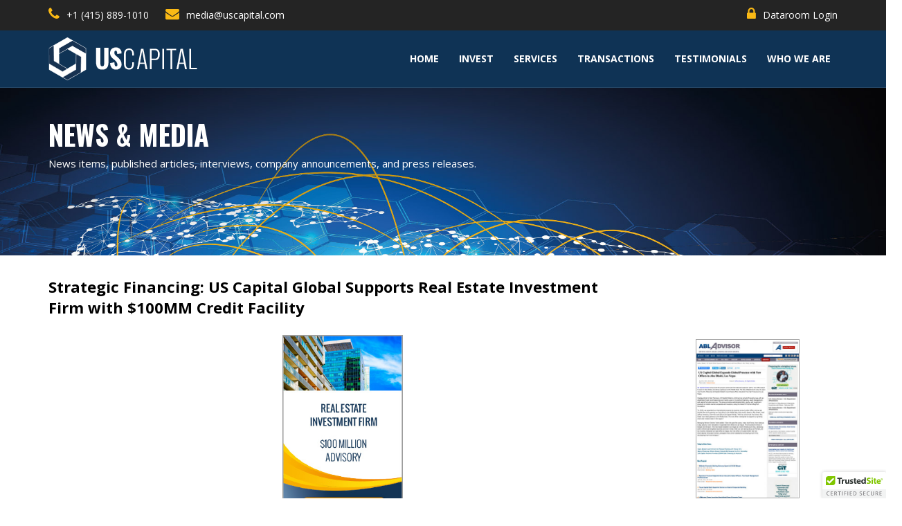

--- FILE ---
content_type: text/html
request_url: https://uscapital.com/news/strategic-financing-us-capital-global-supports-real-estate-investment-firm-with-usd-100mm-credit-facility.html
body_size: 6551
content:
<!DOCTYPE html>
<html lang="en">
    <head>
		
	<!-- Global site tag (gtag.js) - Google Analytics -->
<script async src="https://www.googletagmanager.com/gtag/js?id=G-3TWQBQ9MP3"></script>
<script>
  window.dataLayer = window.dataLayer || [];
  function gtag(){dataLayer.push(arguments);}
  gtag('js', new Date());

  gtag('config', 'G-3TWQBQ9MP3');
</script>
        
        
          <meta charset="utf-8">
        <meta http-equiv="X-UA-Compatible" content="IE=edge">
        <meta name="viewport" content="width=device-width, initial-scale=1">
		<meta name="description" content="Founded in 1998, US Capital Global offers a range of advanced financial solutions, including debt, equity, and investment products customized for middle-market enterprises and investors. The firm oversees direct investment funds while delivering comprehensive wealth management and investment banking services, encompassing M&A strategies and capital raising expertise. Among the notable entities within the consortium are US Capital Global Investment Management LLC, US Capital Global Wealth Management LLC, and US Capital Global Securities LLC, an SEC-registered broker-dealer and member of FINRA. To learn more, visit www.uscapital.com.">
		
 <meta name="keywords" content="Corporate Finance, Real Estate, United States, United Kingdom, Debt and Equity, Mergers and Acquisitions, Wealth Management, Refinancing, Project Finance, International Escrow, Investments, Investors, Investing, Opportunity, Funds, equity, performance, fintech, regtech, income, registration, offering, financial, finance, marketplace, digital, executive summary, Investment summary, Private placement memorandum, agreement, banking, banker, platform, diversified, company, issuance, alternatives, placements">
		
 <meta name="author" content="USCGS, US Capital">
<meta name="news_keywords" content="writers, usa, california, writing, news, jouralist, articles, Real Estate, funding, finance, investing, investments"/>
		<meta name="robots" content="index, follow, max-image-preview:large"/>
		<meta name="content-type" content="article"/>
		<meta property="og:description" content="Global private financial group headquartered in San Francisco provides customized financial advisory services to commercial real estate investment firm in the South Central region of the United States."/>
		<meta property="og:image" content="https://www.uscapital.com/img/email/21022024/real-estate-social.jpg"/>
		<meta property="og:site_name" content="US Capital Global Securities"/>
		<meta property="og:title" content="Strategic Financing: US Capital Global Supports Real Estate Investment Firm with $100MM Credit Facility"/>
		<meta property="og:type" content="article"/>
		<meta property="og:url" content="https://bit.ly/USCG-RealEstate"/><meta property="article:content_tier" content="free"/>
		<meta property="article:opinion" content="false"/>
		<meta http-equiv="content-language" content="en-US"/>
		<meta property="article:section" content="tags"/>
		<meta property="article:published_time" content="2024-02-21T07:00:00.000Z"/>
		<meta property="article:modified_time" content="2024-02-21T07:00:00.000Z"/>
		<meta property="article:author" content="Charles Towle, CEO at US Capital Global Securities"/>
		<meta property="twitter:card" content="summary_large_image"/>
		<meta property="twitter:creator" content="@USCapGlobal"/>
		<meta property="twitter:domain" content="https://www.uscapital.com"/>
		<meta property="twitter:image" content="https://www.uscapital.com/img/email/21022024/real-estate-social.jpg?mbid=social_retweet"/>
		<meta property="twitter:site" content="@USCapGlobal"/>
		<meta property="twitter:title" content="Strategic Financing: US Capital Global Supports Real Estate Investment Firm with $100MM Credit Facility"/>
		<link rel="canonical" href="https://bit.ly/USCG-RealEstate"/>
		<link rel="preload" as="image" href="https://www.uscapital.com/img/email/21022024/real-estate-social.jpg" imagesizes="100vw" fetchpriority="high" />
		<meta http-equiv="Cache-control" content="no-cache">
       
        <title>Strategic Financing: US Capital Global Supports Real Estate Investment Firm with $100MM Credit Facility</title>

        <!-- Icon css link -->
        <link href="../uscgcss/font-awesome.min.css" rel="stylesheet">
        <link href="../vendors/flat-icon/flaticon.css" rel="stylesheet">
        <!-- Bootstrap -->
        <link href="../uscgcss/bootstrap.min.css" rel="stylesheet">
        
        <!-- Rev slider css -->
        <link href="../vendors/revolution/css/settings.css" rel="stylesheet">
        <link href="../vendors/revolution/css/layers.css" rel="stylesheet">
        <link href="../vendors/revolution/css/navigation.css" rel="stylesheet">
        
        <!-- Extra plugin css -->
        <link href="../vendors/owl-carousel/owl.carousel.min.css" rel="stylesheet">
        <link href="../vendors/animate-css/animate.css" rel="stylesheet">
        <link href="../vendors/nice-select/nice-select.css" rel="stylesheet">
        
        <link href="../uscgcss/style.css" rel="stylesheet">
        <link href="../uscgcss/responsive.css" rel="stylesheet">
		<link href="../uscgcss/jPages.css" rel="stylesheet">
                
        <script src="//ajax.googleapis.com/ajax/libs/jquery/1.8.2/jquery.min.js"></script>
        <script src="../uscgjs/jPages.js"></script>
            
        <script>
        $(function() {
        $("div#holderPR").jPages({
        containerID: "itemContainerPR",
        perPage      : 6,
        });
        });
        
        $(function() {
        $("div#holderTest").jPages({
        containerID: "itemContainerTest",
        perPage      : 8,
        });
        });
		
        </script>
        
		<style>
        .rev_slider_wrapper, .rev_slider, .tp-fullwidth-forcer, .rev_slider .tp-bgimg.defaultimg {
    		    max-height: 250px !important;
				}
        </style>

		<script src="https://kit.fontawesome.com/60cefad6ae.js" crossorigin="anonymous"></script>
		
        <!-- HTML5 shim and Respond.js for IE8 support of HTML5 elements and media queries -->
        <!-- WARNING: Respond.js doesn't work if you view the page via file:// -->
        <!--[if lt IE 9]>
        <script src="https://oss.maxcdn.com/html5shiv/3.7.3/html5shiv.min.js"></script>
        <script src="https://oss.maxcdn.com/respond/1.4.2/respond.min.js"></script>
        <![endif]-->
    </head>
    <body>
        
     
        <!--================Header Menu Area =================-->
        
<style>
@media only screen and (min-width: 991px) {
    .container{
         margin: 0 auto;
    }

     nav {
         background-color: #0F3355;
    }
     nav ul {
         padding: 0;
         margin: 0;
         list-style: none;
         position: relative;
    }
     nav ul li{
         display: inline-block;
         margin-right: 25px;
         text-align: left;
    }
     nav a{
         display:block;
         color:#FFF;
         font-size:14px;
         line-height: 60px;
         text-decoration:none;
         font-family: "Open Sans", sans-serif;
         font-weight: bold;
         text-transform: uppercase;
    }
     nav ul li a{
         margin-top:11px;
    }
     nav a:hover{
         color: #FAB92A;
         text-decoration: none;
         -webkit-transition: all .2s ease-in;
         -o-transition: all .2s ease-in;
         -moz-transition: all .2s ease-in;
         transition: all .2s ease-in;
    }
     nav ul ul{
         visibility: hidden;
         position: absolute;
         top: 50px;
         opacity:0;
         /*
         -webkit-transition: all .2s ease-in;
         -o-transition: all .2s ease-in;
         -moz-transition: all .2s ease-in;
         transition: all .2s ease-in;
         */
    }
     nav ul li:hover > ul{
         visibility: visible;
         opacity:1;
    }
     nav ul li:hover > ul{
         top: 0;
         -webkit-transform: translate(0,60px);
         -o-transform: translate(0,60px);
         -moz-transform: translate(0,60px);
         transform: translate(0,60px);
    }
    /* Fisrt Tier Dropdown */
     nav ul ul li {
         width:170px;
         float:none;
         display:block;
         position: relative;
         background-color: #242424;
         font-size: 14px;
         font-weight: normal;
         top: 22px 
    }
     nav ul ul li a {
         font-size: 14px;
         font-weight: normal;
         line-height: 18px;
         padding:12px;
         margin-top: 0;
    }
    /* Second, Third and more Tiers */
     nav ul ul ul li {
         position: relative;
         top:-60px;
         left:170px;
    }
     .thenav {
         height:82px;
         position: relative;
         left: 45px;
    }
}
 @media only screen and (max-width: 990px) {
     nav a{
         display:block;
         color:#FFF;
         font-size:14px;
         text-decoration:none;
         font-family: "Open Sans", sans-serif;
         text-transform: uppercase;
         line-height: 27px;
         padding-left:10px;
    }
     nav ul ul li a {
         padding-left:30px;
    }
     nav ul ul ul li a {
         padding-left:60px;
    }
     .thenav {
         background-color:#000000;
    }
}
</style>
        
<header class="main_menu_area">
	<div class="top_menu">
		<div class="container">
			<div class="float-md-left">
				<div class="top_contact">
					<a href="tel:+14158891010"><i class="fa fa-phone"></i>+1 (415) 889-1010</a>
					<a href="mailto:media@uscapital.com"><i class="fa fa-envelope"></i>media@uscapital.com</a>
				</div>
			</div>
			<div class="float-md-right">
				<div class="top_dataroom">
					<a href="https://uscapital.com/login.html" target="_blank"><i class="fa fa-lock"></i>Dataroom Login</a>
				</div>
			</div>	
            
			
		</div>
	</div>
	<div class="main_menu_inner">
		<div class="container">
			<nav class="navbar navbar-expand-lg navbar-light bg-light">
				<a class="navbar-brand" href="https://www.uscapital.com"><img src="../img/uscapital-logo.png" alt="Home"></a>
				<button class="navbar-toggler" data-toggle="collapse" data-target="#navbarSupportedContent" aria-controls="navbarSupportedContent" aria-expanded="false" aria-label="Toggle navigation">
				<span class="my_toggle_menu">
				<span></span>
				<span></span>
				<span></span>
				</span>
				</button>
				<div class="collapse navbar-collapse" id="navbarSupportedContent">
					<div class="container">
						<nav class="thenav">
							<ul>
								<li><a href="https://uscapital.com">Home</a></li>
								<li>
									<a href="https://www.uscapital.com/investment/offerings.html" target="_blank">INVEST</a>
								</li>
								<li>
									<a href="#">Services</a>
									<!-- First Tier Drop Down -->
									<ul>
										<li>
											<a href="https://uscapital.com/corporate-finance.html">CORPORATE FINANCE</a>
											<!-- Second Tier Drop Down -->
											<ul>
												<li><a href="https://uscapital.com/debt-solutions.html">DEBT SOLUTIONS</a></li>
												<li><a href="https://uscapital.com/equity-solutions.html">EQUITY SOLUTIONS</a></li>
											</ul>
										</li>
										<li>
											<a href="https://uscapital.com/asset-management.html">ASSET MANAGEMENT</a>
											<!-- Second Tier Drop Down -->
											<ul>
												<li><a href="https://uscapglobalim.com">INVESTMENT MANAGEMENT</a></li>
												<li><a href="https://uscapglobalwm.com">WEALTH MANAGEMENT</a></li>
											</ul>
										</li>
										<li><a href="https://uscapital.com/real-estate.html">REAL ESTATE FINANCE</a></li>
										<li><a href="https://uscapital.com/mergers-and-acquisitions.html">MERGERS &amp; ACQUISITIONS</a></li>
										<li><a href="https://uscapital.com/advisory-services.html">ADVISORY SERVICES</a></li>
									</ul>
								</li>
								<li><a href="https://uscapital.com/transactions.php">Transactions</a></li>
								<li><a href="https://uscapital.com/testimonials.html">TESTIMONIALS</a></li>
								<li>
									<a href="https://uscapital.com/company.html">Who We Are</a>
									<!-- First Tier Drop Down -->
									<ul>
										<li><a href="https://www.uscapital.com/company.html">ABOUT US</a></li>
										<li><a href="https://www.uscapital.com/brochure.html" target="_blank">BROCHURE</a></li>
										<li><a href="https://www.uscapital.com/team.html">TEAM</a></li>
										<li><a href="https://uscapital.com/events/us-capital-global-events-2023-2024.html">EVENTS</a></li>
										<li><a href="https://www.uscapital.com/news.html">NEWS</a></li>
										<li><a href="https://uscapital.com/events/videos.html">VIDEOS</a></li>
										<li><a href="https://www.uscapital.com/media.html">MEDIA</a></li>
										<li><a href="https://www.uscapital.com/careers.html">CAREERS</a></li>
										<li><a href="https://www.uscapital.com/opportunity-submission.html">REQUEST FINANCING</a></li>
										<li><a href="https://www.uscapital.com/contact_us.html">CONTACT</a></li>
									</ul>
								</li>
							</ul>
						</nav>
					</div>
				</div>
			</nav>
		</div>
	</div>
</header>
        <!--================End Header Area =================-->
        
        <!--================Banner Area =================-->
        <section class="banner_area_1">
            <div class="container">
                <div class="banner_text_1">
                    <h4 style="color: #fff">News &amp; Media</h4>
						<span style="color: #fff;">News items, published articles, interviews, company announcements, and press releases.</span>
                </div>
            </div>
        </section>
        <!--================End Banner Area =================-->
		
		
		
        	
		 <!--================Blog Area =================-->
        <section class="main_blog_area">
            <div class="container">
                <div class="row">
                    <div class="col-lg-9">
                        <div class="blog_inner_area">
                           
                            <div class="single_blog_content">
                                <h3 span style="font-size: 22px">Strategic Financing: US Capital Global Supports Real Estate Investment Firm with $100MM Credit Facility</h3>							
							  <p align="center"><a href="https://uscapital.com/transactions.php#real-estate-investment-firm"><img src="https://uscapital.com/img/transactions/real-estate-investment-firm.jpg" width="174" border="0" alt="Real Estate Investment Firm"></a></p>
								
							  <p><em>Global private financial group headquartered in San Francisco provides customized financial advisory services to commercial real estate investment firm in the South Central region of the United States.</em></p>
								
                              <p>SAN FRANCISCO, February 2024<strong> – </strong><a href="https://www.uscapital.com/" style="color: #ff9016;" target="_blank">US Capital Global</a> has advised on $40 million revolving line of credit, scalable to $100 million, for a commercial real estate investment firm (the &ldquo;Company&rdquo;) based in the South Central region of the United States. The Company focuses its investments on cashflow-generating properties with the aim of delivering superior returns while creating long-term value.</p>
								  
                                <p>With global headquartered in San Francisco and principal offices in Dallas, Philadelphia, Miami, New York, London, and Dubai, US Capital Global is a full-service global private financial group with an established track record in corporate finance, asset management, and capital formation services. All private placements, securities, and other related services are offered by the group&rsquo;s FINRA-member broker-dealer affiliate, US Capital Global Securities LLC.</p>
								  
  <p>&ldquo;We are pleased to have advised this real estate investment firm on a $40 million debt financing initiative, with scalability to $100 million,&rdquo; noted <a href="https://uscapital.com/team_members.html#ish_spencer" style="color: #ff9016;" target="_blank">Ish Spencer</a>, Managing Director and Partner at US Capital Global. &ldquo;The Company sought to optimize the value of its equity and secure liquidity from its stabilized multi-family portfolio through additional leverage, all while avoiding the need to refinance its conventional senior loans at the property level. US Capital Global played a strategic financial role, providing meticulous guidance on the facility&rsquo;s structure, portfolio accounting and reporting, project timelines, and funding requirements.&rdquo; </p>
								
<h3>About US Capital Global</h3>
								
                              <p>Founded in 1998, US Capital Global offers a range of advanced financial solutions, including debt, equity, and investment products customized for middle-market enterprises and investors. The firm oversees direct investment funds while delivering comprehensive wealth management and investment banking services, encompassing M&amp;A strategies and capital raising expertise. Among the notable entities within the consortium are US Capital Global Investment Management LLC, US Capital Global Wealth Management LLC, and US Capital Global Securities LLC, an SEC-registered broker-dealer and member of FINRA. To learn more, visit <a href="https://www.uscapital.com" style="color: #ff9016;" target="_blank">www.uscapital.com</a>. </p>
								
<p><strong>To learn more about US Capital Global, email Jeffrey Sweeney, Chairman and CEO, at <a href="mailto:jsweeney@uscapital.com" style="color: #ff9016;">jsweeney@uscapital.com</a> or call +1 415-889-1010.</strong></p>
<br>		
		<hr align="center" style="float:none">

								<p class="right"><img src="https://uscapital.com/uscimimages/logos/pdf_icon.gif" style="margin:0 10px -10px 0;" /><a href="https://uscapital.com/news/pdfs/strategic-financing-us-capital-global-supports-real-estate-investment-firm-with-usd-100mm-credit-facility.pdf" target="_blank">Download a PDF of this Press Release</a></p>
								<br />
							
								
								
								<br />

                            </div>
                            
                          
                        </div>
                    </div>
                    <div class="col-lg-3">
                        <div class="right_sidebar_area">
                          <aside class="right_widget r_tags_widget">
                                <div class="r_w_titl">
									 <h3>&nbsp;<br><br><br><br></h3>
                                    
                                </div>
							  
							
                                <div class="media">
                                    <div class="d-flex">
                                       <a href="https://www.abladvisor.com/news/30854/us-capital-global-expands-global-presence-with-new-offices-in-abu-dhabi-las-vega" target="_blank"><img style="margin-left:65px; border-style: solid; border-color: darkgrey; border-width: 1px;" src="https://uscapital.com/img/news/abl-advisor-abu-dhabi.jpg" alt="ABL Advisor" title="ABL Advisor" width="150px" /></a>	
                                    </div>
                                </div>
							  
								<br>

							   <div class="media">
                                    <div class="d-flex">
                                        <a href="https://www.streetinsider.com/Globe+Newswire/US+Capital+Global+Securities+Launches+%2410.65MM+Convertible+Preferred+Stock+Offering+for+Denvr+Dataworks+Corp./17847469.html" target="_blank"><img style="margin-left:65px; border-style: solid; border-color: darkgrey; border-width: 1px;" src="https://uscapital.com/img/news/street-insider.jpg" alt="Street Insider" title="Street Insider" width="150px" /></a>	
                                    </div>
                                </div>
							  
								<br>
							  
							  
							     <div class="media">
                                    <div class="d-flex">
                                       <a href="https://finance.yahoo.com/news/top-investment-banker-us-capital-134900828.html" target="_blank">
									<img style="margin-left:65px; border-style: solid; border-color: darkgrey; border-width: 1px;" src="https://uscapital.com/img/news/yahoo-finance-lisa-terk.jpg" alt="Yahoo Finance" title="Yahoo Finance" width="150px"  /></a>	
                                    </div>
                                </div>
							  	<br>
							  
							  
							   <div class="media">
                                    <div class="d-flex">
                                       <a href="https://www.abladvisor.com/press-releases/32482/us-capital-global-appoints-seasoned-wall-street-professional-as-new-vice-presiden" target="_blank">
									<img style="margin-left:65px; border-style: solid; border-color: darkgrey; border-width: 1px;" src="https://uscapital.com/img/news/abl-advisor-r-jones.jpg" alt="ABL Advisor" title="ABL Advisor" width="150px"  /></a>	
                                    </div>
                                </div>
							  	<br>
							 
                                <div class="media">
                                    <div class="d-flex">
                                        <a href="https://www.bollyinside.com/news/us-capital-royal-eagle-green-energy-income-fund-rated-dark" target="_blank"><img style="margin-left:65px; border-style: solid; border-color: darkgrey; border-width: 1px;" src="https://uscapital.com/img/news/bolly-inside.jpg" alt="Bolly Inside" title="Bolly Inside" width="150px" /></a>	
                                    </div>
                                </div>
							  
								<br>

							  
                            </aside>
                        </div>
                    </div>
                </div>
            </div>
        </section>
        <!--================End Blog Area =================-->
		
		
		
		
		
        
        <!--==========Send Project area==========-->
        <section class="send_project_area p_100">
        	<div class="container">
        		<div class="row send_project_inner">
        			<div class="col-lg-6">
        				<div class="send_p_text">
        					<h4>Sign up to our weekly newsletter</h4>
							
        					<a href="https://mailchi.mp/46bc69bfa425/uscapitalglobal">Click here</a>
        				</div>
        			</div>
        			<div class="col-lg-6">
        				<div class="project_text">
        					<h4>Contact our Media department</h4>
       					<a href="mailto:media@uscapital.com">Click here</a> </div>
        			</div>
        		</div>
        	</div>
        </section>
        <!--==========End Send Project area==========-->
        
        <!--================Footer Area =================-->
        <footer class="footer_area">
            <div class="footer_links">
				<h5><a href="https://www.uscapital.com/social-media.html">Social Media</a> &nbsp; | &nbsp;  <a href="https://www.uscapital.com/site-map.html">Site Map</a> &nbsp; | &nbsp; <a href="https://www.uscapital.com/privacy_policy.html">Privacy Policy</a> &nbsp; | &nbsp; <a href="https://uscapglobalsecurities.com/legal_notices.html">Legal Notices</a> &nbsp; | &nbsp; <a href="https://uscapglobalsecurities.com/business_continuity_plan.html">Business Continuity Plan</a> &nbsp; | &nbsp; <a href="https://www.uscapital.com/terms_of_use.html">Terms of Use</a> &nbsp; | &nbsp;  <a href="https://www.uscapital.com/contact_us.html">Contact</a></h5>
            </div>
			<div class="footer_copyright">
                <h5>© <script>document.write(new Date().getFullYear());</script> US Capital. All rights reserved.</h5>
					<script type="text/javascript" src="https://cdn.ywxi.net/js/1.js" async></script>
		<div class="trustedsite-trustmark" data-type="216" data-width="160"  data-height="50"></div>
            </div>
        </footer>
        <!--================End Footer Area =================-->

		 <!-- Slider's main "init" script -->
        <script>
 
            /* https://learn.jquery.com/using-jquery-core/document-ready/ */
            jQuery(document).ready(function() {
 
                /* initialize the slider based on the Slider's ID attribute from the wrapper above */
                jQuery('#rev_slider_1').show().revolution({
					
					sliderLayout: 'auto',
  
					/* sets the Slider's default timeline */
                  delay: 4000,
 
                    /* options are 'auto', 'fullwidth' or 'fullscreen' */
                    sliderLayout: 'fullwidth',
					
                    /* RESPECT ASPECT RATIO */
    				autoHeight: 'on',
                    /* basic navigation arrows and bullets */
                    navigation: {
                    
                    onHoverStop: 'off',
                    touch:{
                        touchenabled:"on"
                    },
                     arrows: {
                        style:"zeus",
                        enable:true,
                        hide_onmobile:true,
                        hide_under:767,
                        hide_onleave:true,
                        hide_delay:200,
                        hide_delay_mobile:1200,
                        tmp:'<div class="tp-title-wrap"> <div class="tp-arr-imgholder"></div> </div>',
                        left: {
                            h_align: "left",
                            v_align: "center",
                            h_offset: 20,
                            v_offset: 0
                        },
                        right: {
                            h_align: "right",
                            v_align: "center",
                            h_offset: 20,
                            v_offset: 0
                        }
                    },
 
                    bullets: {
                            enable: false,
                            style: "hesperiden",
                            hide_onleave: false,
                            h_align: "center",
                            v_align: "bottom",
                            h_offset: 0,
                            v_offset: 20,
                            space: 5
 
                    },
                    responsiveLevels:[4096,1320,1199,992,767,480],
                    gridwidth:[1170,1170,960,720,700,300],
                    gridheight:200,
                    lazyType:"smart",
                    fallbacks: {
                      		simplifyAll:"off",
                      		nextSlideOnWindowFocus:"off",
                      		disableFocusListener:false,
                    },
                }
                });
            });	
		</script>
		<!--<script type="text/javascript" src="https://cdn.ywxi.net/js/1.js" async></script>-->
		
		
		 <script>
		let restore = $('meta[name=viewport]')[0];
if (restore) {
    restore = restore.outerHTML;
}
$('meta[name=viewport]').remove();
$('head').append('<meta name="viewport" content="width=device-width, initial-scale=1, maximum-scale=1">');
if (restore) {
    setTimeout(() => {
        $('meta[name=viewport]').remove();
        $('head').append(restore);
    }, 100); // On Firefox it needs a delay > 0 to work
}
			 
			 </script>
		
    </body>
</html>

--- FILE ---
content_type: text/css
request_url: https://uscapital.com/vendors/flat-icon/flaticon.css
body_size: 155
content:
	/*
  	Flaticon icon font: Flaticon
  	Creation date: 09/01/2018 20:16
  	*/

@font-face {
  font-family: "Flaticon";
  src: url("./Flaticon.eot");
  src: url("./Flaticon.eot?#iefix") format("embedded-opentype"),
       url("./Flaticon.woff") format("woff"),
       url("./Flaticon.ttf") format("truetype"),
       url("./Flaticon.svg#Flaticon") format("svg");
  font-weight: normal;
  font-style: normal;
}

@media screen and (-webkit-min-device-pixel-ratio:0) {
  @font-face {
    font-family: "Flaticon";
    src: url("./Flaticon.svg#Flaticon") format("svg");
  }
}

[class^="flaticon-"]:before, [class*=" flaticon-"]:before,
[class^="flaticon-"]:after, [class*=" flaticon-"]:after {   
  font-family: Flaticon;
        font-size: 20px;
font-style: normal;
margin-left: 20px;
}

.flaticon-money-8:before { content: "\f100"; }
.flaticon-money-7:before { content: "\f101"; }
.flaticon-money-6:before { content: "\f102"; }
.flaticon-money-5:before { content: "\f103"; }
.flaticon-money-4:before { content: "\f104"; }
.flaticon-bitcoin-2:before { content: "\f105"; }
.flaticon-money-3:before { content: "\f106"; }
.flaticon-bitcoin-1:before { content: "\f107"; }
.flaticon-money-2:before { content: "\f108"; }
.flaticon-bitcoin:before { content: "\f109"; }
.flaticon-computer-1:before { content: "\f10a"; }
.flaticon-computer:before { content: "\f10b"; }
.flaticon-money-1:before { content: "\f10c"; }
.flaticon-money:before { content: "\f10d"; }

--- FILE ---
content_type: text/css
request_url: https://uscapital.com/uscgcss/style.css
body_size: 9559
content:
/*----------------------------------------------------
@File: Default Styles
@Author: Rocky
@URL: https://wethemez.com
Author E-mail: rockybd1995@gmail.com

This file contains the styling for the actual theme, this
is the file you need to edit to change the look of the
theme.
---------------------------------------------------- */
/*=====================================================================
@Template Name: CryptoCoin
@Author: Rocky
@Developed By: Rocky
@Developer URL: https://rocky.wethemez.com
Author E-mail: rockybd1995@gmail.com

@Default Styles

Table of Content:
01/ Variables
02/ predefin
03/ header
04/ banner
05/ slider
06/ feature
07/ button
08/ service
09/ testimonials 
10/ blog 
11/ contact 
12/ footer 
=====================================================================*/
/*----------------------------------------------------*/
/*font Variables*/
/*Color Variables*/
@import url("https://fonts.googleapis.com/css?family=Oswald:300,400,500,600,700|Open+Sans:300,400,600,700|Poppins:300,400,500,600,700");
/*---------------------------------------------------- */
/*----------------------------------------------------*/
ul {
  list-style: none;
  margin: 0px;
  padding: 0px;
}

a {
  text-decoration: none;
}

a:hover, a:focus {
  text-decoration: none;
  outline: none;
}

.row.m0 {
  margin: 0px;
}

.p0 {
  padding: 0px;
}

body {
  line-height: 26px;
  font-size: 15px;
  font-family: "Open Sans", sans-serif;
}

body, p, h1, h2, h3, h4, h5, h6 {
  margin: 0px;
  padding: 0px;
}

#success {
  display: none;
}

#error {
  display: none;
}

.display_table {
  display: table;
  width: 100%;
}

.display_table_row {
  display: table-row;
}

.display_table_cell {
  display: table-cell;
  float: none !important;
}

.p_100 {
  padding: 40px 0px;
}
.p_250 {
  padding: 400px 0 0 0;
}
.p_700 {
  padding: 700px 0 0 0;
}
.p_650 {
  padding: 800px 0 0 0;
}
.p_450 {
  padding: 450px 0 0 0;
}

iframe {
	border: none;
	text-align: center;
}

i:before {
  margin-left: 0px !important;
}

.row_disable {
  display: block;
  overflow: hidden;
}

.zoom {
  zoom: 150%;
}/* Container Custome Code css
============================================================================================ */
@media (min-width: 1200px) {
  .container {
    max-width: 1200px;
  }
	
}

/* End Container Custome Code css
============================================================================================ */
/* Main title css
============================================================================================ */
.main_title {
  text-align: center;
  position: relative;
  padding-bottom: 20px;
  margin-bottom: 40px;
}

.main_title:before {
  content: "";
  width: 50px;
  height: 2px;
  position: absolute;
  left: 50%;
  -webkit-transform: translateX(-50%);
  -ms-transform: translateX(-50%);
  transform: translateX(-50%);
  bottom: 0px;
  background: #fab915;
}

.main_title h2 {
  color: #86b5e0;
  font-family: "Oswald", sans-serif;
  font-size: 36px;
  font-weight: bold;
  padding-bottom: 0px;
}

.main_title p {
  max-width: 700px;
  margin: auto;
  font-size: 20px;
  line-height: 26px;
  color: #848484;
  font-family: "Open Sans", sans-serif;
}

.main_title2 {
  text-align: center;
  position: relative;
  padding-bottom: 20px;
  margin-bottom: 20px;
}

.main_title2 h2 {
  color: #86b5e0;
  font-family: "Oswald", sans-serif;
  font-size: 36px;
  font-weight: bold;
  padding-bottom: 0px;
}

.main_title2 p {
  max-width: 700px;
  margin: auto;
  font-size: 20px;
  line-height: 10px;
  color: #848484;
  font-family: "Open Sans", sans-serif;
}

.wh_title:before {
  background: #fff;
}

.wh_title p {
  color: #242424;
}

.left_title h2 {
  color: #242424;
  font-family: "Oswald", sans-serif;
  font-size: 40px;
  font-weight: bold;
  padding-bottom: 15px;
  position: relative;
  margin-bottom: 20px;
}

.left_title h2:before {
  content: "";
  width: 50px;
  height: 2px;
  position: absolute;
  left: 0px;
  bottom: 0px;
  background: #fab915;
}

.left_title h6 {
  font-size: 18px;
  font-family: "Poppins", sans-serif;
  line-height: 28px;
  letter-spacing: 0px;
}

.section_title {
  padding-bottom: 60px;
}

.section_title h2 {
  font-size: 28px;
  color: #242424;
  font-family: "Oswald", sans-serif;
  font-weight: bold;
  text-transform: uppercase;
  letter-spacing: .84px;
}

.section_title p {
  font-size: 14px;
  line-height: 28px;
  color: #848484;
  font-family: "Poppins", sans-serif;
  font-weight: normal;
  padding-top: 20px;
}

.comm_tittle h4 {
  font-family: "Oswald", sans-serif;
  font-weight: bold;
  color: #242424;
  font-size: 20px;
}
.comm_tittle h2 {
  font-family: "Oswald", sans-serif;
  font-weight: normal;
  color: #fff;
  font-size: 20px;
}

/* Main title css
============================================================================================ */
/*---------------------------------------------------- */
/*----------------------------------------------------*/
/* Main Menu Area css
============================================================================================ */
.main_menu_area {
  position: absolute;
  top: 0px;
  z-index: 30;
  width: 100%;
}

.main_menu_area.bg_menu .main_menu_inner {
  border: none;
  background: #fff;
}

.main_menu_area.bg_menu .main_menu_inner .navbar .navbar-nav li a {
  color: #242424;
}

.main_menu_area.bg_menu .main_menu_inner .navbar .navbar-nav li:hover a, .main_menu_area.bg_menu .main_menu_inner .navbar .navbar-nav li.active a {
  color: #fab915;
}

.main_menu_area.bg_menu .main_menu_inner .navbar .navbar-nav li.submenu .dropdown-menu li a {
  color: #b1b1b1;
}

.main_menu_area.bg_menu .main_menu_inner .navbar .navbar-nav li.submenu .dropdown-menu li:hover a {
  color: #fab915;
}

.main_menu_area.bg_menu .main_menu_inner .navbar .navbar-nav.justify-content-end li a {
  background: #fab915;
  color: #fff;
  font-family: "Oswald", sans-serif;
  font-size: 16px;
  text-transform: uppercase;
  font-weight: bold;
  padding: 0px 22px;
  line-height: 50px;
  margin-top: 19px;
  border: 1px solid #fab915;
  -webkit-transition: all 400ms linear 0s;
  -o-transition: all 400ms linear 0s;
  transition: all 400ms linear 0s;
}

.main_menu_area.bg_menu .main_menu_inner .navbar .navbar-nav.justify-content-end li a:hover {
  background: transparent;
  color: #fab915;
}

.main_menu_area.bg_menu.navbar_fixed .main_menu_inner {
  background: #fff;
}

.main_menu_area.navbar_fixed .main_menu_inner {
  position: fixed;
  width: 100%;
  top: -70px;
  left: 0;
  right: 0;
  background: #0f3355;
  -webkit-transform: translateY(70px);
  -ms-transform: translateY(70px);
  transform: translateY(70px);
  -webkit-transition: background 500ms ease, -webkit-transform 500ms ease;
  transition: background 500ms ease, -webkit-transform 500ms ease;
  -o-transition: transform 500ms ease, background 500ms ease;
  transition: transform 500ms ease, background 500ms ease;
  transition: transform 500ms ease, background 500ms ease, -webkit-transform 500ms ease;
  -webkit-transition: transform 500ms ease, background 500ms ease;
}

.main_menu_area.navbar_fixed .main_menu_inner .navbar-brand {
  padding-top: 0px;
}

@media (min-width: 992px) {
  .main_menu_area.navbar_fixed .main_menu_inner .navbar .navbar-nav li a {
    line-height: 70px;
  }
}

.main_menu_area.navbar_fixed .main_menu_inner .navbar .navbar-nav.justify-content-end li a {
  line-height: 40px;
  margin-top: 14px;
}

.top_menu {
  overflow: hidden;
  background: #242424;
}

.top_menu .top_contact a {
  color: #fff;
  font-size: 14px;
  font-family: "Open Sans", sans-serif;
  line-height: 44px;
  margin-right: 20px;
  display: inline-block;
  -webkit-transition: all 400ms linear 0s;
  -o-transition: all 400ms linear 0s;
  transition: all 400ms linear 0s;
}

.top_menu .top_dataroom a {
  color: #fff;
  font-size: 14px;
  font-family: "Open Sans", sans-serif;
  line-height: 44px;
  margin-right: 0px;
  display: inline-block;
  -webkit-transition: all 400ms linear 0s;
  -o-transition: all 400ms linear 0s;
  transition: all 400ms linear 0s;
}

.top_menu .top_dataroom a i {
  color: #fab915;
  padding-right: 10px;
}

.top_menu .top_contact a i {
  color: #fab915;
  padding-right: 10px;
}

.top_menu .top_dataroom a:hover {
  color: #fab915;
}

.top_menu .top_contact a:hover {
  color: #fab915;
}

.top_social {
  background: #fab915;
  padding: 0px 10px;
}

.top_social li {
  display: inline-block;
}

.top_social li a {
  color: #fff;
  line-height: 48px;
  padding: 0px 10px;
  font-size: 16px;
  -webkit-transition: all 400ms linear 0s;
  -o-transition: all 400ms linear 0s;
  transition: all 400ms linear 0s;
}

.top_social li:hover a {
  color: #242424;
}

.main_menu_inner {
  background: #0f3355;
  border-bottom: 1px solid rgba(255, 255, 255, 0.1);
}

.main_menu_inner .navbar {
  background: transparent !important;
  padding: 0px;
}

@media (min-width: 992px) {
  .main_menu_inner .navbar .navbar-collapse {
    display: inline-block !important;
    text-align: right;
  }
}

.main_menu_inner .navbar .navbar-nav {
  display: inline-block;
}

.main_menu_inner .navbar .navbar-nav li {
  display: inline-block;
  margin-right: 25px;
}

.main_menu_inner .navbar .navbar-nav li a {
  line-height: 80px;
  padding: 1px;
  color: #fff;
  font-family: "Open Sans", sans-serif;
  font-weight: bold;
  font-size: 14px;
  text-transform: uppercase;
  -webkit-transition: all 400ms linear 0s;
  -o-transition: all 400ms linear 0s;
  transition: all 400ms linear 0s;
}

.main_menu_inner .navbar .navbar-nav li a:after {
  display: none;
}

.main_menu_inner .navbar .navbar-nav li:last-child {
  margin-right: 0px;
}

.main_menu_inner .navbar .navbar-nav li:hover a, .main_menu_inner .navbar .navbar-nav li.active a {
  color: #fab915;
}

@media (min-width: 992px) {
  .main_menu_inner .navbar .navbar-nav li.submenu .dropdown-menu {
    -webkit-transition: all 300ms ease-out;
    -o-transition: all 300ms ease-out;
    transition: all 300ms ease-out;
    display: block;
    -webkit-transform-origin: 50% 0;
    -ms-transform-origin: 50% 0;
    transform-origin: 50% 0;
    min-width: 150px;
    background: #171717;
    border-radius: 0px;
    border: none;
    padding: 8px 10px 8px 0px;
    -webkit-box-shadow: none;
    box-shadow: none;
    visibility: hidden;
    top: 100%;
    opacity: 0;
    margin: 0px;
  }
}

.main_menu_inner .navbar .navbar-nav li.submenu .dropdown-menu li {
  margin-right: 0px;
  display: block;
}

.main_menu_inner .navbar .navbar-nav li.submenu .dropdown-menu li a {
  display: block;
  line-height: 18px;
  color: #b1b1b1;
  font-family: "Open Sans", sans-serif;
  letter-spacing: .32px;
  font-size: 14px;
  padding: 0px 0px 5px 25px;
  text-transform: inherit;
  -webkit-transition: all 400ms linear 0s;
  -o-transition: all 400ms linear 0s;
  transition: all 400ms linear 0s;
  font-weight: normal;
  text-shadow: none;
}

.main_menu_inner .navbar .navbar-nav li.submenu .dropdown-menu li:hover a {
  color: #fab915;
}

@media (min-width: 992px) {
  .main_menu_inner .navbar .navbar-nav li:hover.submenu .dropdown-menu {
    visibility: visible;
    top: 100%;
    opacity: 1;
  }
}

.main_menu_inner .navbar .navbar-nav.justify-content-end {
  vertical-align: top;
}

.main_menu_inner .navbar .navbar-nav.justify-content-end li {
  margin-left: 30px;
}

.main_menu_inner .navbar .navbar-nav.justify-content-end li a {
  background: #fab915;
  color: #fff;
  font-family: "Oswald", sans-serif;
  font-size: 16px;
  text-transform: uppercase;
  font-weight: bold;
  padding: 0px 22px;
  line-height: 50px;
  margin-top: 19px;
  border: 1px solid #fab915;
  -webkit-transition: all 400ms linear 0s;
  -o-transition: all 400ms linear 0s;
  transition: all 400ms linear 0s;
}

.main_menu_inner .navbar .navbar-nav.justify-content-end li a:hover {
  background: transparent;
  color: #fab915;
}

.top_social_2 {
  background: transparent;
  padding: 0px;
}

.top_social_2 li:hover a {
  color: #fab915;
}

.navbar-toggler {
  outline: none !important;
  -webkit-box-shadow: none !important;
  box-shadow: none !important;
}

/* End Main Menu Area css
============================================================================================ */


/* Banner Area css
============================================================================================ */
.banner_area {
  background: url(../img/banner/banner.jpg) no-repeat scroll center center;
  background-size: cover;
  position: relative;
  z-index: 3;
}
.banner_area_globe {
  background: url(../img/banner/banner-globe2.jpg) no-repeat scroll center center;
  background-size: cover;
  position: relative;
  z-index: 3;
}
.banner_area_1 {
  background: url("../img/banner/banner10.jpg") no-repeat scroll center center;
  background-size: cover;
  position: relative;
  z-index: 3;
}
.banner_area_event {
  background: url("../img/banner/banner-globe2.jpg") no-repeat scroll center center;
  background-size: cover;
  position: relative;
  z-index: 3;
}
.banner_area_onco {
  background: url(https://www.uscapglobalsecurities.com/img/exec-summary-images/oncogenesis/oncogenesis-investment-banner.jpg) no-repeat scroll center center;
  background-size: cover;
  position: relative;
  z-index: 3;
}
.banner_area_12 {
  background: url(../img/banner/banner12.jpg) no-repeat scroll center center;
  background-size: cover;
  position: relative;
  z-index: 3;
}
.banner_area_white {
  background-size: cover;
  position: relative;
  z-index: 3;
}
.banner_area_team {
  background: url(../img/banner/banner-team.jpg) no-repeat scroll center center;
  background-size: cover;
  position: relative;
  z-index: 3;
}
.banner_area_2 {
  background: url(../img/banner/banner2.jpg) no-repeat scroll center center;
  background-size: cover;
  position: relative;
  z-index: 3;
}
.banner_area_3 {
  background: url(../img/banner/banner-wm.jpg) no-repeat scroll center center;
  background-size: cover;
	margin-left: 20px;
  padding: 90px 0px 90px 0px;
  position: relative;
  z-index: 3;
}
.banner_area_4 {
  background: url(../img/service/mergers-banner.jpg) no-repeat scroll center center;
  background-size: cover;
  margin-left: 0px;
  padding: 100px 0px 100px 0px;
  position: relative;
  z-index: 3;
}
.banner_area_5 {
  background: url(../img/service/debt-equity-top.jpg) no-repeat scroll center center;
  background-size: cover;
  margin-left: 20px;
  padding: 200px 0px 150px 0px;
  position: relative;
  z-index: 3;
}
.banner_area_6 {
  background: url(../img/service/equity2.jpg) no-repeat scroll center center;
  background-size: cover;
  margin-left: 20px;
  padding: 200px 0px 150px 0px;
  position: relative;
  z-index: 3;
}
.banner_area_7 {
  background: url(../img/service/im-top.jpg) no-repeat scroll center center;
  background-size: cover;
  margin-left: 20px;
  padding: 120px 0px 100px 0px;
  position: relative;
  z-index: 3;
}
.banner_area_10 {
  background: url(../img/banner/banner10.jpg) no-repeat scroll center center;
  background-size: cover;
  margin-left: 20px;
  padding: 120px 0px 100px 0px;
  position: relative;
  z-index: 3;
}
.news_blog_background_area {
  background: url(../img/banner/uscgp-news-blog.jpg) no-repeat scroll center center;
  background-size: cover;
  position: relative;
  z-index: 3;
}
.whoweare_background_area {
  background: url(../img/banner/uscgp-who-we-are.jpg) no-repeat scroll center center;
  background-size: cover;
  position: relative;
  z-index: 3;
}
.whoweare_background_area_map {
  background: url(../img/banner/uscg-map.svg) no-repeat scroll center center;
  background-size: cover;
  position: relative;
  z-index: 3;
}
.bender_carey_background_area {
  background: url(../img/banner/bender-carey-who-we-are.jpg) no-repeat scroll center center;
  background-size: cover;
  position: relative;
  z-index: 3;
}
.bender_carey_background_area:before {
  content: "";
  width: 100%;
  height: 100%;
  position: absolute;
  left: 0px;
  top: 0px;
  z-index: -1;
}
.banner_area:before {
  content: "";
  width: 100%;
  height: 100%;
  position: absolute;
  left: 0px;
  top: 0px;
  z-index: -1;
}

.banner_area_globe:before {
  content: "";
  width: 100%;
  height: 100%;
  position: absolute;
  left: 0px;
  top: 0px;
  z-index: -1;
}

.banner_area_1:before {
  content: "";
  width: 100%;
  height: 100%;
  position: absolute;
  left: 0px;
  top: 0px;
  z-index: -1;
}
.banner_area_event:before {
  content: "";
  width: 100%;
  height: 100%;
  position: absolute;
  left: 0px;
  top: 0px;
  z-index: -1;
}

.banner_area_onco:before {
  content: "";
  width: 100%;
  height: 100%;
  position: absolute;
  left: 0px;
  top: 0px;
  z-index: -1;
}


.banner_area_12:before {
  content: "";
  width: 100%;
  height: 100%;
  position: absolute;
  left: 0px;
  top: 0px;
  z-index: -1;
}
.banner_area_white:before {
  content: "";
  width: 100%;
  height: 100%;
  position: absolute;
  left: 0px;
  top: 0px;
  z-index: -1;
}
.banner_area_team:before {
  content: "";
  width: 100%;
  height: 100%;
  position: absolute;
  left: 0px;
  top: 0px;
  z-index: -1;
}
.banner_area_2:before {
  content: "";
  width: 100%;
  height: 100px;
  position: absolute;
  left: 0px;
  top: 0px;
  z-index: -1;
}
.banner_area_3:before {
  content: "";
  width: 100%;
  height: 100px;
  position: absolute;
  left: 0px;
  top: 0px;
  z-index: -1;
}
.banner_area_10:before {
  content: "";
  width: 100%;
  height: 100px;
  position: absolute;
  left: 0px;
  top: 0px;
  z-index: -1;
}

.banner_area .banner_text {
	padding: 200px 0px 120px 0px;
	text-align: left;
}

.banner_area_globe .banner_text {
	padding: 180px 0px 100px 0px;
	text-align: center;
}

.banner_area_1 .banner_text_1 {
	padding: 200px 0px 120px 0px;
	text-align: left;
}
.banner_area_event .banner_text_event {
	padding: 250px 0px 400px 0px;
	text-align: left;
}
.banner_area_onco .banner_text_onco {
	padding: 200px 0px 120px 0px;
	text-align: left;
}

.banner_area_2 .banner_text {
	padding: 120px 0px 120px 0px;
	text-align: left;
}
.banner_area_3 .banner_text_3 {
	padding: 120px 0px 120px 0px;
	text-align: left;
}
.banner_area_10 .banner_text_10 {
	padding: 120px 0px 120px 0px;
	text-align: left;
}
.banner_area_12 .banner_text_12 {
	padding: 200px 0px 90px 0px;
	text-align: left;
}
.banner_area_white .banner_text_white {
	padding: 200px 0px 30px 0px;
	text-align: left;
}
.banner_area_team .banner_text_team {
	padding: 220px 0px 90px 0px;
	text-align: left;
}


.banner_area .banner_text h4 {
  font-size: 40px;
  color: #80a6ca;
  margin: -30px 0 0 0;
  font-weight: bold;
  font-family: "Oswald", sans-serif;
  padding-bottom: 5px;
  text-transform: uppercase;
}
.banner_area_globe .banner_text h4 {
  font-size: 36px;
  color: #fff;
  margin: -10px 0 0 0;
  font-weight: bold;
  font-family: "Oswald", sans-serif;
  padding-bottom: 5px;
  text-transform: uppercase;
}

.banner_area_1 .banner_text_1 h4 {
  font-size: 40px;
  color: #80a6ca;
  margin: -30px 0 0 0;
  font-weight: bold;
  font-family: "Oswald", sans-serif;
  padding-bottom: 5px;
  text-transform: uppercase;
}
.banner_area_event .banner_text_event h4 {
  font-size: 40px;
  color: #80a6ca;
  margin: -30px 0 0 0;
  font-weight: bold;
  font-family: "Oswald", sans-serif;
  padding-bottom: 5px;
  text-transform: uppercase;
}
.banner_area_onco .banner_text_onco h4 {
  font-size: 40px;
  color: #80a6ca;
  margin: -30px 0 0 0;
  font-weight: bold;
  font-family: "Oswald", sans-serif;
  padding-bottom: 5px;
  text-transform: uppercase;
}
.banner_area_3 .banner_text_3 h4 {
  font-size: 40px;
  color: #80a6ca;
  margin: -30px 0 0 0;
  font-weight: bold;
  font-family: "Oswald", sans-serif;
  padding-bottom: 5px;
  text-transform: uppercase;
}
.banner_area_10 .banner_text_10 h4 {
  font-size: 40px;
  color: #80a6ca;
  margin: -30px 0 0 0;
  font-weight: bold;
  font-family: "Oswald", sans-serif;
  padding-bottom: 5px;
  text-transform: uppercase;
}

.banner_area_12 .banner_text_12 h4 {
  font-size: 40px;
  color: #4f5050;
  margin: -30px 0 0 0;
  font-weight: bold;
  font-family: "Oswald", sans-serif;
  padding-bottom: 5px;
  text-transform: uppercase;
}

.banner_area_white .banner_text_white h4 {
  font-size: 40px;
  color: #4f5050;
  margin: -40px 0 0 0;
  font-weight: bold;
  font-family: "Oswald", sans-serif;
  padding-bottom: 5px;
  text-transform: uppercase;
}

.banner_area_team .banner_text_team h4 {
  font-size: 40px;
  color: #4f5050;
  margin: -30px 0 0 0;
  font-weight: bold;
  font-family: "Oswald", sans-serif;
  padding-bottom: 0px;
  text-transform: uppercase;
}

.banner_area .banner_text a {
  color: #fff;
  font-family: "Open Sans", sans-serif;
  font-size: 14px;
}
.banner_area_globe .banner_text a {
  color: #fff;
  font-family: "Oswald", sans-serif;
	font-weight: 500;
	line-height: 40px;
  font-size: 28px;
}
.banner_area_1 .banner_text_1 a {
  color: #fff;
  font-family: "Open Sans", sans-serif;
  font-size: 14px;
}
.banner_area_event .banner_text_event a {
  color: #fff;
  font-family: "Open Sans", sans-serif;
  font-size: 14px;
}
.banner_area_onco .banner_text_onco a {
  color: #fff;
  font-family: "Open Sans", sans-serif;
  font-size: 14px;
}
.banner_area_3 .banner_text_3 a {
  color: #fff;
  font-family: "Open Sans", sans-serif;
  font-size: 14px;
}
.banner_area_3 .banner_text_10 a {
  color: #fff;
  font-family: "Open Sans", sans-serif;
  font-size: 14px;
}
.banner_area_12 .banner_text_12 a {
  color: #0f3355;
  font-family: "Open Sans", sans-serif;
  font-size: 14px;
}
.banner_area_white .banner_text_white a {
  color: #0f3355;
  font-family: "Open Sans", sans-serif;
  font-size: 14px;
}
.banner_area_team .banner_text_team a {
  color: #0f3355;
  font-family: "Open Sans", sans-serif;
  font-size: 14px;
}


.banner_area .banner_text a.active {
  color: #fab915;
}
.banner_area_globe .banner_text a.active {
  color: #fab915;
}
.banner_area_1 .banner_text_1 a.active {
  color: #fab915;
}
.banner_area_event .banner_text_event a.active {
  color: #fab915;
}
.banner_area_onco .banner_text_onco a.active {
  color: #fab915;
}
.banner_area_3 .banner_text_3 a.active {
  color: #fab915;
}
.banner_area .banner_text_3 span {
  color: #fff;
}
.banner_area_3 .banner_text_3 span {
  color: #fff;
}
.banner_area_1 .banner_text_1 span {
  color: #fff;
}
.banner_area_event .banner_text_event span {
  color: #fff;
}
.banner_area_10 .banner_text_10 span {
  color: #fff;
}
.banner_area_12 .banner_text_12 span {
  color: #0f3355;
}
.banner_area_white .banner_text_white span {
  color: #0f3355;
}
.banner_area_team .banner_text_team span {
  color: #0f3355;
}

.banner_area .banner_text_right {
	padding: 200px 0px 160px 0px;
	text-align: left;
}
.banner_area_globe .banner_text_right {
	padding: 200px 0px 160px 0px;
	text-align: left;
}

.banner_area .banner_text_right h4 {
  font-size: 40px;
  color: #80a6ca;
  margin: -30px 0 0 0;
  font-weight: bold;
  font-family: "Oswald", sans-serif;
  padding-bottom: 5px;
  text-transform: uppercase;
}
.banner_area_globe .banner_text_right h4 {
  font-size: 40px;
  color: #80a6ca;
  margin: -30px 0 0 0;
  font-weight: bold;
  font-family: "Oswald", sans-serif;
  padding-bottom: 5px;
  text-transform: uppercase;
}

.banner_area .banner_text_right a {
  color: #fff;
  font-family: "Open Sans", sans-serif;
  font-size: 14px;
}
.banner_area_globe .banner_text_right a {
  color: #fff;
  font-family: "Open Sans", sans-serif;
  font-size: 14px;
}

.banner_area .banner_text_right a.active {
  color: #fab915;
}
.banner_area_globe .banner_text_right a.active {
  color: #fab915;
}

.banner_area .banner_text_right span {
  color: #fff;
}
.link1 {
  background: url(https://www.uscapglobal.com/team_members.html#patrick_steele) no-repeat;
}
.banner_area_globe .banner_text_right span {
  color: #fff;
}
.link1 {
  background: url(https://www.uscapglobal.com/team_members.html#patrick_steele) no-repeat;
}

.banner_area .banner_text_right_right {
	padding: 200px 0px 160px 0px;
	text-align: left;
}
.banner_area_globe .banner_text_right_right {
	padding: 200px 0px 160px 0px;
	text-align: left;
}

.banner_area .banner_text_right_right h4 {
  font-size: 40px;
  color: #80a6ca;
  margin: -30px 0 0 0;
  font-weight: bold;
  font-family: "Oswald", sans-serif;
  padding-bottom: 5px;
  text-transform: uppercase;
}
.banner_area_globe .banner_text_right_right h4 {
  font-size: 40px;
  color: #80a6ca;
  margin: -30px 0 0 0;
  font-weight: bold;
  font-family: "Oswald", sans-serif;
  padding-bottom: 5px;
  text-transform: uppercase;
}

.banner_area .banner_text_right_right a {
  color: #fff;
  font-family: "Open Sans", sans-serif;
  font-size: 14px;
}
.banner_area_globe .banner_text_right_right a {
  color: #fff;
  font-family: "Open Sans", sans-serif;
  font-size: 14px;
}

.banner_area .banner_text_right a.active {
  color: #fab915;
}
.banner_area_globe .banner_text_right a.active {
  color: #fab915;
}

.banner_area .banner_text_right_right span {
  color: #fff;
}
.link1 {
  background: url(https://www.uscapglobal.com/team_members.html#patrick_steele) no-repeat;
}
.banner_area_globe .banner_text_right_right span {
  color: #fff;
}
.link1 {
  background: url(https://www.uscapglobal.com/team_members.html#patrick_steele) no-repeat;
}

/* End Banner Area css
============================================================================================ */
/*---------------------------------------------------- */
/*----------------------------------------------------*/
/* Home Slider Area css
============================================================================================ */
.home_agency_slider_area .rev_slider ul li .slider_text_box .first_text {
  color: #79a1c6;
  font-weight: 600 !important;
  text-transform: uppercase;
  font-family: "Oswald", sans-serif;
}

.home_agency_slider_area .rev_slider ul li .slider_text_box .first_text span {
  color: #fab915;
  font-weight: bold !important;
}

.home_agency_slider_area .rev_slider ul li .slider_text_box .secand_text {
  color: #fff;
  font-family: "Open Sans", sans-serif;
}

.home_agency_slider_area .rev_slider ul li .slider_text_box .slider_btn {
  text-transform: uppercase;
  border: 1px solid #fab915 !important;
  display: inline-block;
  background: #fab915;
  width: 192px;
  text-align: center !important;
  height: 50px;
  line-height: 48px !important;
  color: #fff;
  font-family: "Open Sans", sans-serif;
  font-weight: bold !important;
  position: relative;
  -webkit-transition: all 300ms linear !important;
  -o-transition: all 300ms linear !important;
  transition: all 300ms linear !important;
  z-index: 3;
  position: relative;
}

.home_agency_slider_area .rev_slider ul li .slider_text_box .slider_btn:before {
  content: '';
  position: absolute;
  top: 0;
  left: 0;
  width: 100%;
  height: 100%;
  z-index: 1;
  -webkit-transition: all 0.9s;
  -o-transition: all 0.9s;
  transition: all 0.9s;
  opacity: 1;
  -webkit-transform: translate(-105%, 0);
  -ms-transform: translate(-105%, 0);
  transform: translate(-105%, 0);
  border-right-width: 1px;
  border-right-style: solid;
  border-right-color: white;
  background-color: rgba(255, 255, 255, 0.25);
  z-index: -1;
}

.home_agency_slider_area .rev_slider ul li .slider_text_box .slider_btn:hover:before {
  opacity: 0;
  -webkit-transform: translate(0, 0);
  -ms-transform: translate(0, 0);
  transform: translate(0, 0);
}

/* End Home Slider Area css
============================================================================================ */
/* Testimonials Slider Area css
============================================================================================ */
.testimonials_area {
  background: #f5f5f5;
}

.testimonials_area .client_says {
  background: #fab915;
  height: 100%;
  padding: 70px 50px 70px 40px;
}

.testimonials_area .client_says .media .media-body h4 {
  font-family: "Oswald", sans-serif;
  font-weight: bold;
  font-size: 18px;
  padding-bottom: 10px;
  color: #242424;
}

.testimonials_area .client_says .media .media-body p {
  font-size: 14px;
  color: #242424;
  line-height: 24px;
  font-family: "Open Sans", sans-serif;
}

.testi_slider .item .media .d-flex {
  padding-right: 20px;
  vertical-align: middle;
  -ms-flex-item-align: center;
  align-self: center;
}

.testi_slider .item .media .media-body h4 {
  font-weight: bold;
  font-size: 18px;
  font-family: "Oswald", sans-serif;
  text-transform: uppercase;
  padding-top: 50px;
}

.testi_slider .item .media .media-body h5 {
  font-size: 16px;
  color: #848484;
  font-family: "Open Sans", sans-serif;
  padding: 10px 0px 15px 0px;
}

.testi_slider .item .media .media-body p {
  font-size: 14px;
  color: #848484;
  font-family: "Open Sans", sans-serif;
  line-height: 24px;
  padding-right: 30px;
}

.testi_slider .owl-dots {
  position: absolute;
  right: 0px;
  top: 55%;
  -webkit-transform: translateY(-50%);
  -ms-transform: translateY(-50%);
  transform: translateY(-50%);
}

.testi_slider .owl-dots .owl-dot {
  height: 15px;
  width: 15px;
  border-radius: 50%;
  border: 1px solid #fab915;
  margin-bottom: 5px;
}

.testi_slider .owl-dots .owl-dot:last-child {
  margin-bottom: 0px;
}

.testi_slider .owl-dots .owl-dot.active {
  background: #fab915;
}

/* End Testimonials Slider Area css
============================================================================================ */

/* Small Feature Area css
============================================================================================ */
.small_feature_inner .media .d-flex {
  padding-right: 30px;
}

.small_feature_inner .media .d-flex h3 {
  color: #242424;
  font-family: "Oswald", sans-serif;
  font-weight: 600;
  font-size: 48px;
  position: relative;
}

.small_feature_inner .media .d-flex h3:before {
  content: "";
  height: 30px;
  width: 2px;
  background: #fab915;
  position: absolute;
  right: -16px;
  top: 50%;
  -webkit-transform: translateY(-50%);
  -ms-transform: translateY(-50%);
  transform: translateY(-50%);
}

.small_feature_inner .media .media-body {
  -ms-flex-item-align: center;
  align-self: center;
  vertical-align: middle;
}

.small_feature_inner .media .media-body p {
  font-family: "Open Sans", sans-serif;
  font-size: 20px;
  color: #848484;
  line-height: 28px;
}

/* End Small Feature Area css
============================================================================================ */
/* End Small Feature Area css
============================================================================================ */
.choose_bitcoin_area {
  background: #f5f5f5;
}

.choose_bit_inner {
  margin-bottom: -30px;
}

.choose_botcoin_item {
  background: #fff;
  text-align: center;
  padding: 50px 30px;
  position: relative;
  margin-bottom: 30px;
}

.choose_botcoin_item:before {
  content: "";
  width: 0;
  height: 0;
  border-style: solid;
  border-width: 0 120px 120px 0;
  border-color: transparent #f5f5f5 transparent transparent;
  position: absolute;
  right: 0px;
  top: 0px;
}

.choose_botcoin_item i {
  font-size: 60px;
  line-height: 90px;
  color: #fab915;
}

.choose_botcoin_item i:before {
  font-size: 60px;
}

.choose_botcoin_item h4 {
  padding: 20px 0px 10px 0px;
  color: #242424;
  font-family: "Oswald", sans-serif;
  font-size: 18px;
  font-weight: bold;
  text-transform: uppercase;
  -webkit-transition: all 400ms linear 0s;
  -o-transition: all 400ms linear 0s;
  transition: all 400ms linear 0s;
}

.choose_botcoin_item h4:hover {
  color: #fab915;
}

.choose_botcoin_item p {
  font-size: 14px;
  font-family: "Open Sans", sans-serif;
  line-height: 26px;
  color: #848484;
}

/* End Small Feature Area css
============================================================================================ */
/* End Small Feature Area css
============================================================================================ */
.bitcoin_about_img {
  height: 100%;
  width: 100%;
}

.bit_about_text {
  padding-left: 30px;
}

.bit_about_text p {
  font-size: 14px;
  font-family: "Open Sans", sans-serif;
  line-height: 26px;
  color: #848484;
  padding-top: 30px;
}

.our_skill_inner {
  margin-top: 40px;
}

.our_skill_inner .single_skill {
  margin-bottom: 20px;
}

.our_skill_inner .single_skill h3 {
  font-size: 16px;
  color: #242424;
  font-weight: bold;
  font-family: "Oswald", sans-serif;
  padding-bottom: 10px;
}

.our_skill_inner .single_skill .progress {
  border-radius: 0px;
  height: 20px;
}

.our_skill_inner .single_skill .progress .progress-bar {
  background: #fab915;
}

.our_skill_inner .single_skill .progress .progress-bar .progress_parcent {
  font-size: 16px;
  font-family: "Oswald", sans-serif;
}

.our_skill_inner .single_skill:last-child {
  margin-bottom: 0px;
}

.count_countries_area {
  overflow: hidden;
  margin-top: 50px;
}

.count_countries_area .count_countries_item {
  width: calc(100% / 3);
  float: left;
  overflow: hidden;
  text-align: center;
}

.count_countries_area .count_countries_item i {
  font-size: 60px;
  color: #fab915;
}

.count_countries_area .count_countries_item h3 {
  font-size: 16px;
  font-family: "Oswald", sans-serif;
  font-weight: bold;
  color: #242424;
  padding: 20px 0px 10px 0px;
}

.count_countries_area .count_countries_item h4 {
  font-size: 24px;
  font-family: "Oswald", sans-serif;
  font-weight: bold;
  color: #242424;
}

.bitcion_feature_area {
  background: transparent;
}

.bit_feature_inner {
  margin-bottom: -50px;
}

.bit_feature_inner .media {
  margin-bottom: 50px;
}

.bit_feature_inner .media .d-flex {
  padding-right: 20px;
}

.bit_feature_inner .media .d-flex i {
  font-size: 50px;
  color: #fab915;
  line-height: 50px;
}

.bit_feature_inner .media .d-flex i:before {
  font-size: 50px;
}

.bit_feature_inner .media .media-body h4 {
  font-size: 16px;
  text-transform: uppercase;
  font-family: "Oswald", sans-serif;
  font-weight: bold;
  color: #242424;
  padding-bottom: 12px;
}

.bit_feature_inner .media .media-body p {
  color: #848484;
  font-family: "Open Sans", sans-serif;
  font-size: 14px;
  line-height: 26px;
}



.map_feature_area {
  background: transparent;
}

.map_feature_inner {
  margin-bottom: -50px;
}

.map_feature_inner .media {
  margin-bottom: 50px;
}

.map_feature_inner .media .d-flex {
  padding-right: 20px;
}

.map_feature_inner .media .d-flex i {
  font-size: 50px;
  color: #fab915;
  line-height: 50px;
}

.map_feature_inner .media .d-flex i:before {
  font-size: 50px;
}

.map_feature_inner .media .media-body h4 {
  font-size: 16px;
  text-transform: uppercase;
  font-family: "Oswald", sans-serif;
  font-weight: bold;
  color: #242424;
  padding-bottom: 12px;
}

.map_feature_inner .media .media-body p {
  color: #848484;
  font-family: "Open Sans", sans-serif;
  font-size: 14px;
  line-height: 26px;
}



/* End Small Feature Area css
============================================================================================ */
/* Gain Coin Area css
============================================================================================ */
.why_gain_bitcoin {
  background: #f5f5f5;
  overflow: hidden;
}

.gain_coin_round {
  min-height: 580px;
  width: 100%;
  border-radius: 50%;
  background: #fab915;
  text-align: center;
  width: 100%;
  position: relative;
  overflow: hidden;
}

.gain_coin_round .g_coin_r_item {
  position: absolute;
  top: 50%;
  left: 0px;
  width: 100%;
  opacity: 0;
  -webkit-transform: translateY(-50%);
  -ms-transform: translateY(-50%);
  transform: translateY(-50%);
  z-index: 1;
  -webkit-transition: all 400ms linear 0s;
  -o-transition: all 400ms linear 0s;
  transition: all 400ms linear 0s;
  background: #fab915;
}

.gain_coin_round .g_coin_r_item:first-child {
  opacity: 1;
}

.gain_coin_round .g_coin_r_item h4 {
  color: #fff;
  font-family: "Oswald", sans-serif;
  font-size: 28px;
  font-weight: bold;
  padding-bottom: 15px;
}

.gain_coin_round .g_coin_r_item p {
  max-width: 300px;
  margin: auto;
  font-size: 14px;
  line-height: 26px;
  color: #242424;
}

.gain_coin_round .g_coin_r_item.visible {
  opacity: 1;
  z-index: 3;
}

.gain_coin_item {
  cursor: pointer;
}

.gain_coin_item:first-child {
  margin-bottom: 350px;
}

.gain_coin_item .media .media-body h4 {
  font-size: 15px;
  color: #242424;
  font-family: "Oswald", sans-serif;
  font-weight: bold;
  padding-bottom: 10px;
}

.gain_coin_item .media .d-flex {
  padding-right: 20px;
}

.gain_coin_item .media .d-flex i {
  font-size: 60px;
  color: #fab915;
  position: relative;
  line-height: 60px;
}

.gain_coin_item .media .d-flex i:before {
  font-size: 60px;
}

.gain_coin_item.coint_right .media .media-body {
  text-align: right;
}

.gain_coin_item.coint_right .media .d-flex {
  padding-right: 0px;
  padding-left: 20px;
}

.clients_slider_area {
  background: #f5f5f5;
  padding: 60px 0px;
}

.clients_slider_area .clients_slider .item {
  line-height: 120px;
}

.clients_slider_area .clients_slider .item img {
  line-height: 120px;
  display: inline-block;
  opacity: .5;
  -webkit-transition: all 400ms linear 0s;
  -o-transition: all 400ms linear 0s;
  transition: all 400ms linear 0s;
  cursor: pointer;
}

.clients_slider_area .clients_slider .item:hover img {
  opacity: 1;
}

/* End Gain Coin Area css
============================================================================================ */
/* End Gain Coin Area css
============================================================================================ */
.bitcoin_calculater_area {
  background: #fab915;
}

.calculater_left_text p {
  font-size: 14px;
  font-family: "Open Sans", sans-serif;
  color: #242424;
  padding-right: 30px;
  padding-bottom: 20px;
}

.calculater_left_text p + p {
  padding-bottom: 0px;
}

/* End Gain Coin Area css
============================================================================================ */
/* End Gain Coin Area css
============================================================================================ */
.counter_area {
  background: #f5f5f5;
}

.counter_item {
  text-align: center;
}

.counter_item h3 {
  font-size: 60px;
  font-family: "Oswald", sans-serif;
  font-weight: bold;
}

.counter_item p {
  font-size: 14px;
  font-family: "Oswald", sans-serif;
  font-weight: 500;
}

/* End Gain Coin Area css
============================================================================================ */
/* Service Area css
============================================================================================ */
.service_inner {
  margin-bottom: -30px;
}

.service_item {
  margin-bottom: 30px;
}

.service_item .service_img a {
  display: block;
}

.service_item .service_text {
  border: 1px solid #f1f1f1;
  border-top: 0px;
  padding: 30px 20px 0px 20px;
}

.service_item .service_text h4 {
  font-size: 24px;
  font-weight: 600;
  font-family: "Oswald", sans-serif;
  color: #242424;
  padding-bottom: 15px;
  -webkit-transition: all 400ms linear 0s;
  -o-transition: all 400ms linear 0s;
  transition: all 400ms linear 0s;
}

.service_item .service_text h4:hover {
  color: #fab915;
}

.service_item .service_text p {
  font-size: 13px;
  line-height: 22px;
  color: #848484;
  font-family: "Open Sans", sans-serif;
  padding-bottom: 30px;
}

.service_item .service_text ul {
  overflow: hidden;
  text-align: center;
  border-top: 1px solid #f1f1f1;
}

.service_item .service_text ul li {
  overflow: hidden;
}

.service_item .service_text ul li a {
  font-size: 14px;
  font-family: "Poppins", sans-serif;
  color: #242424;
  display:block;
  padding: 20px 0px 20px 0px;
  line-height: 20px;
}

.service_item .service_text ul li a i {
  color: #fab915;
  padding-right: 10px;
}


.service_inner2 {
  margin-bottom: -30px;
}

.service_item2 {
  margin-bottom: 30px;
}

.service_item2 .service_img2 a {
  display: block;
}

.service_item2 .service_text2 {
  border: 1px solid #f1f1f1;
  border-top: 0px;
  padding: 30px 20px 0px 20px;
}

.service_item2 .service_text2 h4 {
  font-size: 26px;
  font-weight: 600;
  font-family: "Oswald", sans-serif;
  color: #242424;
  padding-bottom: 20px;
  -webkit-transition: all 400ms linear 0s;
  -o-transition: all 400ms linear 0s;
  transition: all 400ms linear 0s;
}

.service_item2 .service_text2 p {
  font-size: 13px;
  line-height: 22px;
  color: #848484;
  font-family: "Open Sans", sans-serif;
  padding-bottom: 20px;
}

.service_item2 .service_text2 ul {
  overflow: hidden;
  text-align: left;
}

.service_item2 .service_text2 ul li {
  overflow: hidden;
}

.service_item2 .service_text2 ul li a {
  font-size: 14px;
  font-family: "Poppins", sans-serif;
  color: #242424;
  display:block;
  padding: 10px 0px 10px 0px;
  line-height: 22px;
}

.service_item2 .service_text2 ul li a i {
  color: #fab915;
  padding-right: 10px;
}


/* End Service Area css
============================================================================================ */
/* Error Area css
============================================================================================ */
.error_content {
  text-align: center;
}

.error_content h3 {
  font-size: 150px;
  color: #fab915;
  font-weight: bold;
  font-family: "Poppins", sans-serif;
}

.error_content h4 {
  font-family: "Poppins", sans-serif;
  font-weight: 600;
  color: #242424;
  font-size: 24px;
}

.error_content p {
  font-size: 14px;
  line-height: 26px;
  color: #848484;
  font-family: "Open Sans", sans-serif;
  max-width: 600px;
  margin: auto;
  padding: 20px 0px;
}

/* End Error Area css
============================================================================================ */
/* Own Trending Area css
============================================================================================ */
.own_trending_area .col-lg-6 {
  display: -webkit-box;
  display: -ms-flexbox;
  display: flex;
}

.own_trending_area .trending_img {
  display: -webkit-box;
  display: -ms-flexbox;
  display: flex;
}

.own_trending_area .trending_img img {
  -ms-flex-item-align: center;
  align-self: center;
  vertical-align: middle;
}

.trending_list .media {
  margin-bottom: 20px;
}

.trending_list .media .d-flex {
  padding-right: 20px;
}

.trending_list .media .d-flex i {
  height: 60px;
  width: 60px;
  background: #fab915;
  border-radius: 50%;
  text-align: center;
  line-height: 60px;
  font-size: 28px;
  color: #fff;
}

.trending_list .media .media-body {
  vertical-align: middle;
  -ms-flex-item-align: center;
  align-self: center;
}

.trending_list .media .media-body h4 {
  font-size: 18px;
  font-weight: bold;
  font-family: "Oswald", sans-serif;
  color: #242424;
  padding-bottom: 6px;
  -webkit-transition: all 400ms linear 0s;
  -o-transition: all 400ms linear 0s;
  transition: all 400ms linear 0s;
}

.trending_list .media .media-body h4:hover {
  color: #fab915;
}

.trending_list .media .media-body p {
  font-size: 14px;
  font-style: italic;
  color: #848484;
  font-family: "Open Sans", sans-serif;
}

.trending_list .media:last-child {
  margin-bottom: 0px;
}

/* End Own Trading Area css
============================================================================================ */
/* About Area css
============================================================================================ */
.our_vision_area {
  background: #fab915;
  display: -webkit-box;
  display: -ms-flexbox;
  display: flex;
  -ms-flex-wrap: wrap;
  flex-wrap: wrap;
}

.our_vision_area .left_vision {
  -webkit-box-flex: 0;
  -ms-flex: 0 0 50%;
  flex: 0 0 50%;
  max-width: 50%;
  overflow: hidden;
}

.our_vision_area .right_vision {
  -webkit-box-flex: 0;
  -ms-flex: 0 0 50%;
  flex: 0 0 50%;
  max-width: 50%;
  display: -webkit-box;
  display: -ms-flexbox;
  display: flex;
}

.our_vision_area .right_vision .vision_right_text {
  vertical-align: middle;
  -ms-flex-item-align: center;
  align-self: center;
  max-width: 570px;
  padding-left: 60px;
}

.our_vision_area .right_vision .vision_right_text h4 {
  color: #fff;
  font-family: "Oswald", sans-serif;
  font-weight: bold;
  text-transform: uppercase;
  font-size: 28px;
  padding-bottom: 25px;
}

.our_vision_area .right_vision .vision_right_text h5 {
  font-family: "Poppins", sans-serif;
  font-style: italic;
  font-size: 18px;
  line-height: 28px;
  color: #242424;
  padding-bottom: 20px;
}

.our_vision_area .right_vision .vision_right_text p {
  font-size: 14px;
  font-family: "Open Sans", sans-serif;
  line-height: 26px;
  color: #242424;
  padding-bottom: 20px;
}

.our_vision_area .right_vision .vision_right_text p + p {
  padding-bottom: 0px;
}

/* End About Area css
============================================================================================ */
/* Wallet Page Area css
============================================================================================ */
.wallet_text {
  max-width: 400px;
  margin: 0 20 0 20;
  text-align: left;
  position: relative;
  padding-bottom: 12px;
}

.wallet_text:before {
  content: "";
  width: 50px;
  height: 2px;
  position: absolute;
  left: 50%;
  -webkit-transform: translateX(-50%);
  -ms-transform: translateX(-50%);
  transform: translateX(-50%);
}

.wallet_text h5 {
  font-size: 16px;
  font-family: "Oswald", sans-serif;
  color: #848484;
  padding-bottom: 10px;
}

.wallet_text h2 {
  font-size: 20px;
  font-family: "Oswald", sans-serif;
  line-height: 28px;
  color: #fff;
}

.wallet_email_box .input-group {
   max-width: 350px;
  margin: 40px auto 40px;
}

.wallet_email_box .input-group input {
  border: none;
  -webkit-box-shadow: none;
  box-shadow: none;
  background: #f6f6f6;
  border-radius: 0px;
  padding: 0px 15px;
  height: 45px;
  font-size: 16px;
  font-family: "Oswald", sans-serif;
  color: #959595;
}

.wallet_email_box .input-group input.placeholder {
  font-size: 16px;
  font-family: "Oswald", sans-serif;
  color: #959595;
}

.wallet_email_box .input-group input:-moz-placeholder {
  font-size: 16px;
  font-family: "Oswald", sans-serif;
  color: #959595;
}

.wallet_email_box .input-group input::-moz-placeholder {
  font-size: 16px;
  font-family: "Oswald", sans-serif;
  color: #959595;
}

.wallet_email_box .input-group input::-webkit-input-placeholder {
  font-size: 16px;
  font-family: "Oswald", sans-serif;
  color: #959595;
}

.wallet_email_box .input-group .input-group-append .btn-outline-secondary {
  margin-left: 0px;
  border: none;
  background: #fab915;
  height: 45px;
  padding: 0px;
  width: 95px;
  border-radius: 0px;
  -webkit-box-shadow: none;
  box-shadow: none;
  outline: none !important;
  color: #fff;
  font-size: 16px;
  font-family: "Oswald", sans-serif;
}

.wallet_item_inner .wallet_item h4 {
  font-size: 18px;
  font-family: "Oswald", sans-serif;
  color: #242424;
  font-weight: bold;
  padding-bottom: 20px;
}

.wallet_item_inner .wallet_item p {
  font-size: 14px;
  font-family: "Oswald", sans-serif;
  font-weight: 300;
  line-height: 26px;
  color: #848484;
}

.bitcoin_exchange_area .exchange_rate {
  width: 100%;
}

.exchange_inner .col-lg-6 {
  display: -webkit-box;
  display: -ms-flexbox;
  display: flex;
}

.exchange_inner .exchange_text {
  vertical-align: middle;
  -ms-flex-item-align: center;
  align-self: center;
}

.exchange_inner .exchange_text h4 {
  font-size: 24px;
  color: #242424;
  font-family: "Oswald", sans-serif;
  padding-bottom: 25px;
}

.exchange_inner .exchange_text p {
  font-size: 14px;
  font-family: "Oswald", sans-serif;
  line-height: 26px;
  color: #848484;
  padding-bottom: 10px;
  max-width: 380px;
}

.exchange_inner .exchange_text p:last-child {
  padding-bottom: 0px;
}

.mobile_exchange_area {
  padding-bottom: 80px;
  padding-top: 50px;
}

.mobile_exchange_area .m_exchange_inner .col-lg-6 {
  display: -webkit-box;
  display: -ms-flexbox;
  display: flex;
}

.mobile_exchange_area .m_exchange_inner .m_exchange_img {
  text-align: center;
}

.mobile_exchange_area .m_exchange_inner .m_exchange_text {
  vertical-align: middle;
  -ms-flex-item-align: center;
  align-self: center;
}

.mobile_exchange_area .m_exchange_inner .m_exchange_text h4 {
  font-size: 24px;
  color: #242424;
  font-family: "Oswald", sans-serif;
  padding-bottom: 25px;
}

.mobile_exchange_area .m_exchange_inner .m_exchange_text p {
  font-size: 14px;
  font-family: "Oswald", sans-serif;
  line-height: 26px;
  color: #848484;
  padding-bottom: 10px;
  max-width: 380px;
}

.mobile_exchange_area .m_exchange_inner .m_exchange_text p:last-child {
  padding-bottom: 0px;
}

.mobile_exchange_area .m_exchange_inner .m_exchange_text a {
  margin-top: 20px;
  display: inline-block;
}

.mobile_exchange_area .m_exchange_inner .m_exchange_text a + a {
  margin-left: 10px;
}

.by_citcoin_area {
  text-align: center;
  background: transparent;
  padding: 55px 0px;
}

.by_citcoin_area h4 {
  font-size: 24px;
  font-family: "Oswald", sans-serif;
  color: #242424;
  padding-bottom: 15px;
}

.by_citcoin_area p {
  font-size: 14px;
  font-family: "Oswald", sans-serif;
  color: #242424;
  padding-bottom: 40px;
}

/* End Wallet Page Area css
============================================================================================ */

/* Team Area css
============================================================================================ */
.team_slider .owl-dots {
  text-align: center;
  margin-top: 50px;
}

.team_slider .owl-dots .owl-dot {
  height: 15px;
  width: 15px;
  border: 1px solid #fab915;
  border-radius: 50%;
  display: inline-block;
  margin-right: 6px;
}

.team_slider .owl-dots .owl-dot:last-child {
  margin-right: 0px;
}

.team_slider .owl-dots .owl-dot.active {
  background: #fab915;
}

.team_item {
  overflow: hidden;
  position: relative;
}

.team_item:before {
  content: "";
  left: 0px;
  bottom: 0px;
  width: 100%;
  height: 0;
  background: rgba(0, 0, 0, 0.5);
  position: absolute;
  -webkit-transition: all 600ms linear;
  -o-transition: all 600ms linear;
  transition: all 600ms linear;
}

.team_item .team_hover {
  text-align: center;
  position: absolute;
  left: 0px;
  bottom: -39px;
  width: 100%;
  padding: 15px 0px;
  background: #fab915;
  -webkit-transition: all 200ms ease-out;
  -o-transition: all 200ms ease-out;
  transition: all 200ms ease-out;
}

.team_item .team_hover h3 {
  color: #242424;
  font-family: "Oswald", sans-serif;
  font-size: 18px;
  font-weight: bold;
  text-transform: uppercase;
}

.team_item .team_hover p {
  color: #fff;
  font-size: 14px;
  font-family: "Oswald", sans-serif;
  padding: 5px 0px 5px 0px;
  opacity: 0;
  -webkit-transition: all 600ms linear;
  -o-transition: all 600ms linear;
  transition: all 600ms linear;
}

.team_item .team_hover ul li {
  display: inline-block;
  margin-right: 3px;
}

.team_item .team_hover ul li a {
  height: 30px;
  width: 30px;
  border: 1px solid #fff;
  text-align: center;
  line-height: 20px;
  border-radius: 50%;
  display: inline-block;
  line-height: 29px;
  color: #242424;
}

.team_item .team_hover ul li:last-child {
  margin-right: 0px;
}

.team_item .team_social {
  position: absolute;
  width: 100%;
  text-align: center;
  top: 42%;
  left: 0px;
  -webkit-transform: scale(0);
  -ms-transform: scale(0);
  transform: scale(0);
  margin-top: -25px;
  opacity: 0;
}

.team_item .team_social ul li {
  display: inline-block;
  margin-right: 10px;
}

.team_item .team_social ul li:last-child {
  margin-right: 0px;
}

.team_item .team_social ul li a {
  color: #fff;
  font-size: 18px;
}

.team_item:hover .team_hover {
  bottom: 0px;
}

.team_item:hover .team_hover p {
  opacity: 1;
}

.team_item:hover .team_social {
  -webkit-transform: scale(1);
  -ms-transform: scale(1);
  transform: scale(1);
  opacity: 1;
  -webkit-transition: all 700ms linear;
  -o-transition: all 700ms linear;
  transition: all 700ms linear;
}

.team_item:hover:before {
  height: 100%;
}

/* End Team Area css
============================================================================================ */
/* About Team area css
============================================================================================ */
.about_team_area {
  background: #ffffff;
  padding: 10px 0px 50px 0px;
}

.about_team_inner .about_team_img {
  -webkit-transition: all 400ms linear 0s;
  -o-transition: all 400ms linear 0s;
  transition: all 400ms linear 0s;
}

.about_team_inner .about_team_img img {
  width: 100%;
  -webkit-transition: all 400ms linear 0s;
  -o-transition: all 400ms linear 0s;
  transition: all 400ms linear 0s;
}

.about_team_inner .team_detail {
  background: #fff;
  text-align: center;
  padding: 20px 0px;
  -webkit-transition: all 400ms linear 0s;
  -o-transition: all 400ms linear 0s;
  transition: all 400ms linear 0s;
}

.about_team_inner .team_detail h3 {
  font-size: 16px;
  font-family: "Oswald", sans-serif;
  color: #000;
  padding-bottom: 6px;
}

.about_team_inner .team_detail h4 {
  font-size: 12px;
  font-family: "Poppins", sans-serif;
  color: #fab915;
}

.about_team_inner:hover .team_detail {
  background: #fab915;
}

.about_team_inner:hover .team_detail h3 {
  color: #fff;
}

.about_team_inner:hover .team_detail h4 {
  color: #fff;
}

/* End About Team area css
============================================================================================ */


/* Latest Blog Area css
============================================================================================ */
.l_blog_text {
  -ms-flex-item-align: center;
  align-self: center;
  vertical-align: middle;
}

.l_blog_text h4 {
  font-size: 24px;
  font-family: "Oswald", sans-serif;
  font-weight: bold;
  color: #242424;
	/*
  -webkit-transition: all 400ms linear 0s;
  -o-transition: all 400ms linear 0s;
  transition: all 400ms linear 0s;
}


.l_blog_text h4:hover {
  color: #fab915;
}
*/
}

.l_blog_text ul {
  padding: 10px 0px;
}

.l_blog_text ul li {
  display: inline-block;
  margin-right: 20px;
}

.l_blog_text ul li a {
  font-size: 14px;
  font-family: "Poppins", sans-serif;
  color: #848484;
  -webkit-transition: all 400ms linear 0s;
  -o-transition: all 400ms linear 0s;
  transition: all 400ms linear 0s;
}

.l_blog_text ul li:last-child {
  margin-right: 0px;
}

.l_blog_text ul li:hover a {
  color: #fab915;
}

.l_blog_text p {
  color: #848484;
  line-height: 26px;
  font-size: 14px;
  font-family: "Open Sans", sans-serif;
  padding-bottom: 15px;
}

.read_more {
  color: #fab915;
  font-size: 16px;
  font-family: "Poppins", sans-serif;
  -webkit-transition: all 400ms linear 0s;
  -o-transition: all 400ms linear 0s;
  transition: all 400ms linear 0s;
}

.read_more:hover {
  color: #242424;
}

/* Latest Blog Area css
============================================================================================ */
/* Latest News Area css
============================================================================================ */
.l_news_item {
  -webkit-transition: all 400ms linear 0s;
  -o-transition: all 400ms linear 0s;
  transition: all 400ms linear 0s;
}

.l_news_item .l_news_img {
  overflow: hidden;
	background-color: rgba(255, 255, 255, 0.6);
}

.l_news_item .l_news_img a {
  display: block;
}

.l_news_item .l_news_img img {
  -webkit-transition: all 400ms linear 0s;
  -o-transition: all 400ms linear 0s;
  transition: all 400ms linear 0s;
}

.l_news_item .l_news_content {
  border: 1px solid #ebebeb;
  background-color: rgba(255, 255, 255, 0.6);
  
  padding: 10px 30px 10px 30px;
}

.l_news_item .l_news_content_twitter {
  border: 1px solid #ebebeb;
	background-color: rgba(255, 255, 255, 0.6);
  
  padding: 0px;
}

.l_news_item .l_news_content h4 {
  font-size: 22px;
  color: #3c5c7b;
  font-family: "Oswald", sans-serif;
  font-weight: 400;
  text-align: left;
  -webkit-transition: all 400ms linear 0s;
  -o-transition: all 400ms linear 0s;
  transition: all 400ms linear 0s;
}

.l_news_item .l_news_content h4:hover {
  color: #fab915;
}

.l_news_item .l_news_content p {
  font-size: 14px;
  line-height: 26px;
  color: #848484;
  font-family: "Oswald", sans-serif;
  font-weight: 400;
  padding: 15px 0px 10px 0px;
}
.l_news_item .l_news_content .more_btn {
  font-size: 17px;
  line-height: 20px;
  font-family: "Oswald", sans-serif;
  font-weight: 600;
  color: #000;
}
.l_news_item .l_news_content .more_btn:hover {
  color: #fab915;
}

.l_news_item:hover {
  -webkit-box-shadow: 0px 25px 49px 0px rgba(58, 74, 88, 0.1);
  box-shadow: 0px 25px 49px 0px rgba(58, 74, 88, 0.1);
}

/* Latest News Area css
============================================================================================ */
/* Main Blog Area css
============================================================================================ */
.m_blog_item {
  margin-bottom: 50px;
}

.m_blog_item:last-child {
  margin-bottom: 0px;
}

.m_blog_item .blog_img {
  position: relative;
}

.m_blog_item .blog_img .date {
  position: absolute;
  left: 20px;
  top: 20px;
  background: #fab915;
  color: #242424;
  padding: 0px 15px;
  line-height: 35px;
  font-family: "Poppins", sans-serif;
}

.m_blog_item .blog_content h4 {
  color: #242424;
  font-family: "Oswald", sans-serif;
  font-weight: bold;
  font-size: 28px;
  padding: 10px 0px 15px 0px;
}

.m_blog_item .blog_content ul li {
  display: inline-block;
  margin-right: 12px;
}

.m_blog_item .blog_content ul li a {
  font-size: 14px;
  font-family: "Poppins", sans-serif;
  color: #848484;
}

.m_blog_item .blog_content ul li a i {
  padding-right: 7px;
  color: #fab915;
}

.m_blog_item .blog_content ul li:last-child {
  margin-right: 0px;
}

.m_blog_item .blog_content p {
  font-size: 14px;
  line-height: 26px;
  color: #848484;
  font-family: "Open Sans", sans-serif;
  padding: 15px 0px 30px 0px;
}

.right_widget {
  margin-bottom: 30px;
}


.r_w_titl {
  padding-bottom: 25px;
}

.r_w_titl h3 {
  font-weight: bold;
  font-family: "Oswald", sans-serif;
  font-size: 20px;
}

.r_s_widget .input-group {
  display: block;
  width: 100%;
  position: relative;
}

.r_s_widget .input-group input {
  display: block;
  width: 100%;
  border-radius: 0px;
  height: 48px;
  padding: 0px 15px;
  outline: none;
  -webkit-box-shadow: none;
  box-shadow: none;
  font-size: 14px;
  font-family: #848484;
  font-family: "Open Sans", sans-serif;
}

.r_s_widget .input-group input.placeholder {
  font-size: 14px;
  font-family: #848484;
  font-family: "Open Sans", sans-serif;
}

.r_s_widget .input-group input:-moz-placeholder {
  font-size: 14px;
  font-family: #848484;
  font-family: "Open Sans", sans-serif;
}

.r_s_widget .input-group input::-moz-placeholder {
  font-size: 14px;
  font-family: #848484;
  font-family: "Open Sans", sans-serif;
}

.r_s_widget .input-group input::-webkit-input-placeholder {
  font-size: 14px;
  font-family: #848484;
  font-family: "Open Sans", sans-serif;
}

.r_s_widget .input-group input:focus {
  border-color: #000;
}

.r_s_widget .input-group .input-group-append {
  position: absolute;
  right: 15px;
  top: 46%;
  -webkit-transform: translateY(-50%);
  -ms-transform: translateY(-50%);
  transform: translateY(-50%);
  z-index: 4;
}

.r_s_widget .input-group .input-group-append .btn-outline-secondary {
  padding: 0px;
  border: none;
  border-radius: 0px;
  line-height: normal;
  font-size: 14px;
  color: #848484;
}

.r_categories_widget ul li {
  margin-bottom: 8px;
}

.r_categories_widget ul li a {
  color: #848484;
  font-family: "Open Sans", sans-serif;
  -webkit-transition: all 400ms linear 0s;
  -o-transition: all 400ms linear 0s;
  transition: all 400ms linear 0s;
}

.r_categories_widget ul li a i {
  padding-right: 15px;
  position: relative;
  left: 0px;
  -webkit-transition: all 400ms linear 0s;
  -o-transition: all 400ms linear 0s;
  transition: all 400ms linear 0s;
}

.r_categories_widget ul li:hover a {
  color: #fab915;
}

.r_categories_widget ul li:hover a i {
  left: 5px;
}

.r_categories_widget ul li:last-child {
  margin-bottom: 0px;
}

.r_tags_widget ul {
  margin-right: -5px;
  margin-bottom: -7px;
}

.r_tags_widget ul li {
  display: inline-block;
  margin-right: 3px;
  margin-bottom: 7px;
}

.r_tags_widget ul li a {
  display: inline-block;
  font-size: 14px;
  font-family: "Open Sans", sans-serif;
  border: 1px solid #f1f1f1;
  padding: 0px 8px;
  line-height: 30px;
  color: #848484;
  -webkit-transition: all 400ms linear 0s;
  -o-transition: all 400ms linear 0s;
  transition: all 400ms linear 0s;
}

.r_tags_widget ul li:hover a {
  color: #fff;
  background: #fab915;
  border-color: #fab915;
}

.r_tags_widget .media {
  margin-bottom: 20px;
}

.r_tags_widget .media:last-child {
  margin-bottom: 0px;
}

.r_tags_widget .media .d-flex {
  padding-right: 15px;
}

.r_tags_widget .media .media-body {
  vertical-align: middle;
  -ms-flex-item-align: center;
  align-self: center;
}

.r_tags_widget .media .media-body h4 {
  font-size: 14px;
  font-family: "Oswald", sans-serif;
  font-weight: bold;
  color: #242424;
  line-height: 24px;
  margin-top: -3px;
  -webkit-transition: all 400ms linear 0s;
  -o-transition: all 400ms linear 0s;
  transition: all 400ms linear 0s;
}

.r_tags_widget .media .media-body h4:hover {
  color: #fab915;
}

.r_tags_widget .media .media-body h5 {
  color: #848484;
  font-family: "Poppins", sans-serif;
  font-size: 14px;
  padding-top: 10px;
}

/* End Main Blog Area css
============================================================================================ */
/* Single Blog Area css
============================================================================================ */
.single_blog_content h3 {
  font-family: "Open Sans", sans-serif;
  font-size: 20px;
  color: #000;
  font-weight: bold;
  padding-top: 30px;
  line-height: 30px;
}

.single_blog_content h5 {
  font-size: 15px;
  color: #000;
  font-family: "Poppins", sans-serif;
  padding-top: 40px;
  padding-bottom: 15px;
  line-height: 25px;
}

.single_blog_content p {
  font-size: 14px;
  font-family: "Open Sans", sans-serif;
  line-height: 30px;
  color: #848484;
  padding-top: 25px;
}

.blog_share_area {
  overflow: hidden;
  border-top: 0px solid #eeeeee;
  border-bottom: 1px solid #eeeeee;
  margin-top: 0px;
}

.blog_share_area2 {
  overflow: hidden;
  border-top: 0px solid #eeeeee;
  margin-top: 0px;
}

.blog_share_area .pull-left a {
  font-size: 13px;
  color: #242424;
  font-family: "Poppins", sans-serif;
  display: inline-block;
  padding-top: 18px;
}

.blog_share_area2 .pull-left a {
  font-size: 13px;
  color: #242424;
  font-family: "Poppins", sans-serif;
  display: inline-block;
  padding-top: 18px;
}

.blog_share_area .blog_share_icon {
  padding: 22px 0px;
}
.blog_share_area2 .blog_share_icon {
  padding: 22px 0px;
}

.blog_share_area .blog_share_icon h5 {
  display: inline-block;
  font-size: 14px;
  color: #303030;
  font-family: "Poppins", sans-serif;
}
.blog_share_area2 .blog_share_icon h5 {
  display: inline-block;
  font-size: 14px;
  color: #303030;
  font-family: "Poppins", sans-serif;
}


.blog_share_area .blog_share_icon ul {
  display: inline-block;
}
.blog_share_area2 .blog_share_icon ul {
  display: inline-block;
}

.blog_share_area .blog_share_icon ul li {
  display: inline-block;
}
.blog_share_area2 .blog_share_icon ul li {
  display: inline-block;
}

.blog_share_area .blog_share_icon ul li a {
  color: #fab915;
  font-size: 20px;
  padding-left: 8px;
}
.blog_share_area2 .blog_share_icon ul li a {
  color: #fab915;
  font-size: 20px;
  padding-left: 8px;
}

/* End Single Blog Area css
============================================================================================ */
/* Blog comment area css
============================================================================================ */
.blog_comment_area {
  padding-top: 0px;
	padding-right: 20px;
}

.blog_comment_area .comm_tittle {
  padding-bottom: 5px;
}

.blog_comment_area .media {
  border-bottom: 1px solid #eeeeee;
  margin-top: 22px;
  padding-bottom: 22px;

}

.blog_comment_area .media .d-flex {
  padding-right: 20px;
}

.blog_comment_area .media .media-body h4 {
  font-size: 18px;
  font-family: "Poppins", sans-serif;
  color: #181818;
  font-weight: bold;
  display: inline-block;
}

.blog_comment_area .media .media-body .comment_reply {
  float: right;
  font-size: 13px;
  font-family: "latosm";
  color: #fab915;
}

.blog_comment_area .media .media-body .comment_time {
  display: block;
  font-size: 13px;
  font-family: "latosm";
  color: #fab915;
}

.blog_comment_area .media .media-body p {
  font-size: 14px;
  line-height: 24px;
  color: #979797;
  font-family: "Poppins", sans-serif;
}

.blog_comment_from .comm_tittle {
  padding: 60px 0px 30px 0px;
}

.blog_comment_from .form-group {
  margin-bottom: 0px;
}

.blog_comment_from input {
  width: 94%;
  height: 56px;
  border: 1px solid #e6e6e6;
  border-radius: 3px;
  margin-bottom: 15px;
  outline: none;
  -webkit-box-shadow: none;
  box-shadow: none;
  padding: 0px 15px;
  font-family: "Poppins", sans-serif;
  font-size: 13px;
  color: #797979;
}

.blog_comment_from input.placeholder {
  font-family: "Poppins", sans-serif;
  font-size: 13px;
  color: #797979;
}

.blog_comment_from input:-moz-placeholder {
  font-family: "Poppins", sans-serif;
  font-size: 13px;
  color: #797979;
}

.blog_comment_from input::-moz-placeholder {
  font-family: "Poppins", sans-serif;
  font-size: 13px;
  color: #797979;
}

.blog_comment_from input::-webkit-input-placeholder {
  font-family: "Poppins", sans-serif;
  font-size: 13px;
  color: #797979;
}

.blog_comment_from input:focus {
  border-color: #fab915;
}

.blog_comment_from textarea {
  width: 94%;
  height: 198px;
  resize: none;
  border: 1px solid #e6e6e6;
  border-radius: 3px;
  margin-bottom: 15px;
  outline: none;
  -webkit-box-shadow: none;
  box-shadow: none;
  padding: 15px 15px;
  font-family: "Poppins", sans-serif;
  font-size: 13px;
  color: #797979;
}

.blog_comment_from textarea.placeholder {
  font-family: "Poppins", sans-serif;
  font-size: 13px;
  color: #797979;
}

.blog_comment_from textarea:-moz-placeholder {
  font-family: "Poppins", sans-serif;
  font-size: 13px;
  color: #797979;
}

.blog_comment_from textarea::-moz-placeholder {
  font-family: "Poppins", sans-serif;
  font-size: 13px;
  color: #797979;
}

.blog_comment_from textarea::-webkit-input-placeholder {
  font-family: "Poppins", sans-serif;
  font-size: 13px;
  color: #797979;
}

.blog_comment_from textarea:focus {
  border-color: #fab915;
}

.blog_comment_from .comment_submit {
  margin-left: 15px;
  margin-top: 15px;
}

/* End Blog comment area css
============================================================================================ */
/*---------------------------------------------------- */
/*----------------------------------------------------*/
/* Our Workers Area css
============================================================================================ */
.our_workers_area {
  background: #f1f1f1;
}

.workers_item {
  text-align: center;
}

.workers_item .workers_img {
  position: relative;
  z-index: 2;
  height: 182px;
  width: 182px;
  border-radius: 50%;
  margin: auto;
}

.workers_item .workers_img:before {
  content: "";
  background: rgba(0, 0, 0, 0.6);
  position: absolute;
  left: 0px;
  top: 0px;
  height: 182px;
  width: 182px;
  border-radius: 50%;
  z-index: 1;
  opacity: 0;
  -webkit-transition: all 400ms linear 0s;
  -o-transition: all 400ms linear 0s;
  transition: all 400ms linear 0s;
}

.workers_item .workers_img ul {
  position: absolute;
  left: 0px;
  top: 50%;
  -webkit-transform: translateY(-50%);
  -ms-transform: translateY(-50%);
  transform: translateY(-50%);
  text-align: center;
  width: 100%;
  z-index: 2;
  opacity: 0;
  -webkit-transition: all 400ms linear 0s;
  -o-transition: all 400ms linear 0s;
  transition: all 400ms linear 0s;
}

.workers_item .workers_img ul li {
  display: inline-block;
  margin-right: 16px;
}

.workers_item .workers_img ul li a {
  color: #fff;
  font-size: 20px;
}

.workers_item .workers_img ul li:last-child {
  margin-right: 0px;
}

.workers_item h4 {
  font-size: 14px;
  color: #242424;
  font-family: "Oswald", sans-serif;
  font-weight: bold;
  text-transform: uppercase;
  padding: 25px 0px 8px 0px;
  -webkit-transition: all 400ms linear 0s;
  -o-transition: all 400ms linear 0s;
  transition: all 400ms linear 0s;
}

.workers_item h6 {
  font-size: 15px;
  font-family: "Poppins", sans-serif;
  font-weight: bold;
  letter-spacing: .45px;
}

.workers_item:hover h4 {
  color: #fab915;
}

.workers_item:hover .workers_img:before {
  opacity: 1;
}

.workers_item:hover .workers_img ul {
  opacity: 1;
}

/* End Our Workers Area css
============================================================================================ */
/*---------------------------------------------------- */
/*----------------------------------------------------*/
/* Coin Calculato Area css
============================================================================================ */
.coin_calculator {
  max-width: 500px;
  position: relative;
  margin-top: 60px;
}

.coin_calculator .HS1mainContainer tbody tr {
  position: relative;
}

.coin_calculator .HS1mainContainer tbody tr:last-child {
  display: none;
}

.coin_calculator .HS1mainContainer tbody tr td.HS1label {
  display: none;
  width: 0px !important;
}

.coin_calculator .HS1mainContainer tbody tr td:nth-child(2) {
  position: absolute;
  right: 0px;
  top: 0px;
  opacity: 1;
  width: 42%;
}

.coin_calculator .HS1mainContainer tbody tr td:nth-child(2) .nice-select.HS1selectBox {
  border-radius: 0px;
  border: none;
}

.coin_calculator .HS1mainContainer tbody tr td:nth-child(2) .nice-select.HS1selectBox .current {
  padding-left: 10px;
  font-size: 16px;
  font-family: "Oswald", sans-serif;
  position: relative;
  top: 1px;
}

.coin_calculator .HS1mainContainer tbody tr td:nth-child(2) .nice-select.HS1selectBox .list {
  max-height: 300px;
  overflow-y: scroll;
}

.coin_calculator .HS1mainContainer tbody tr td:nth-child(3) {
  position: absolute;
  left: 0px;
  top: 0px;
  width: 20%;
}

.coin_calculator .HS1mainContainer tbody tr td:nth-child(3) .HS1textarea {
  width: 100% !important;
  display: block;
  text-align: center;
  -webkit-box-shadow: none;
  box-shadow: none;
  height: 40px;
  border: 1px solid #fff;
  background: transparent;
  padding: 0px 15px;
  outline: none;
  font-size: 18px;
  color: #242424 !important;
  font-family: "Oswald", sans-serif;
}

.coin_calculator .HS1mainContainer tbody tr td:nth-child(3) .HS1textarea.placeholder {
  font-size: 18px;
  color: #242424;
  font-family: "Oswald", sans-serif;
}

.coin_calculator .HS1mainContainer tbody tr td:nth-child(3) .HS1textarea:-moz-placeholder {
  font-size: 18px;
  color: #242424;
  font-family: "Oswald", sans-serif;
}

.coin_calculator .HS1mainContainer tbody tr td:nth-child(3) .HS1textarea::-moz-placeholder {
  font-size: 18px;
  color: #242424;
  font-family: "Oswald", sans-serif;
}

.coin_calculator .HS1mainContainer tbody tr td:nth-child(3) .HS1textarea::-webkit-input-placeholder {
  font-size: 18px;
  color: #242424;
  font-family: "Oswald", sans-serif;
}

.coin_calculator .HS1mainContainer tbody tr td:nth-child(4) {
  position: absolute;
  left: 20.6%;
  top: 0px;
  width: 4%;
}

.coin_calculator .HS1mainContainer tbody tr td:nth-child(4):before {
  content: "=";
  color: #fff;
  font-family: "Oswald", sans-serif;
  position: relative;
  top: 6px;
  font-size: 20px;
  font-weight: 300;
}

.coin_calculator .HS1mainContainer tbody tr td:nth-child(4) .HS1label {
  display: none;
}

.coin_calculator .HS1mainContainer tbody tr td:nth-child(5) {
  position: absolute;
  left: 25%;
  top: 0px;
  width: 32%;
}

.coin_calculator .HS1mainContainer tbody tr td:nth-child(5) .HS1textarea {
  width: 100% !important;
  display: block;
  text-align: center;
  -webkit-box-shadow: none;
  box-shadow: none;
  height: 40px;
  border: 1px solid #fff;
  background: transparent;
  padding: 0px 15px;
  outline: none;
  resize: none;
  line-height: 40px;
  font-size: 18px;
  color: #242424 !important;
  font-family: "Oswald", sans-serif;
}

.coin_calculator .HS1mainContainer tbody tr td:nth-child(5) .HS1textarea.placeholder {
  font-size: 18px;
  color: #242424 !important;
  font-family: "Oswald", sans-serif;
}

.coin_calculator .HS1mainContainer tbody tr td:nth-child(5) .HS1textarea:-moz-placeholder {
  font-size: 18px;
  color: #242424 !important;
  font-family: "Oswald", sans-serif;
}

.coin_calculator .HS1mainContainer tbody tr td:nth-child(5) .HS1textarea::-moz-placeholder {
  font-size: 18px;
  color: #242424 !important;
  font-family: "Oswald", sans-serif;
}

.coin_calculator .HS1mainContainer tbody tr td:nth-child(5) .HS1textarea::-webkit-input-placeholder {
  font-size: 18px;
  color: #242424 !important;
  font-family: "Oswald", sans-serif;
}

.coin_calculator .HS1mainContainer tbody tr td:last-child {
  display: none;
}

/* End Coin Calculato Area css
============================================================================================ */
/* Price Chart Area css
============================================================================================ */
.price_chart_area .ccc-widget.ccc-chart-v3 .tabContainer .cryptocompare-logo {
  display: none;
}

.bitcoin_table_area {
  padding-bottom: 100px;
}

.bitcoin_table_area .ccc-widget.ccc-histo-week .histoRow {
  border-bottom: none;
}

.bitcoin_table_area .ccc-widget.ccc-histo-week .histoRow:nth-child(2) {
  background: #fab915 !important;
  color: #fff;
}

.bitcoin_table_area .ccc-widget.ccc-histo-week .histoRow:nth-child(even) {
  background: #cbcbcb59;
}

.bitcoin_table_area .btcwdgt-chart {
  max-width: 100% !important;
}

/* End Price Chart Area css
============================================================================================ */


/* Button Area css
============================================================================================ */
.blog_btn {
  display: inline-block;
  border: 1px solid #fab915;
  color: #242424;
  font-family: "Oswald", sans-serif;
  padding: 0px 30px;
  line-height: 40px;
  font-weight: 600;
  font-size: 14px;
  -webkit-transition: all 400ms linear 0s;
  -o-transition: all 400ms linear 0s;
  transition: all 400ms linear 0s;
}

.blog_btn:hover {
  color: #fff;
  background: #fab915;
}
.blog_btn_2 {
  display: inline-block;
  border: 1px solid #fab915;
  color: #0f3355;
  font-family: "Oswald", sans-serif;
  padding: 0px 30px;
  line-height: 40px;
  font-weight: 600;
  font-size: 15px;
  -webkit-transition: all 400ms linear 0s;
  -o-transition: all 400ms linear 0s;
  transition: all 400ms linear 0s;
}

.blog_btn_2:hover {
  color: #fff;
  background: #fab915;
}
.blog_btn_3 {
  display: inline-block;
  border: 1px solid #a5befe;
  color: #0f3355;
  font-family: "Oswald", sans-serif;
  padding: 0px 30px;
  line-height: 40px;
  font-weight: 600;
  font-size: 15px;
  -webkit-transition: all 400ms linear 0s;
  -o-transition: all 400ms linear 0s;
  transition: all 400ms linear 0s;
}

.blog_btn_3:hover {
  color: #fff;
  background: #a5befe;
}
.blog_btn_3 {
  display: inline-block;
  border: 1px solid #a5befe;
  color: #0f3355;
  font-family: "Oswald", sans-serif;
  padding: 0px 30px;
  line-height: 40px;
  font-weight: 600;
  font-size: 15px;
  -webkit-transition: all 400ms linear 0s;
  -o-transition: all 400ms linear 0s;
  transition: all 400ms linear 0s;
}
.blog_btn_4 {
  display: inline-block;
  border: 1px solid #fab915;
	width: 200px;
  color: #0f3355;
	text-align: center;
  font-family: "Oswald", sans-serif;
  padding: 0px 32px;
  line-height: 40px;
  font-weight: 600;
  font-size: 14px;
  -webkit-transition: all 400ms linear 0s;
  -o-transition: all 400ms linear 0s;
  transition: all 400ms linear 0s;
}

.blog_btn_4:hover {
  color: #fff;
  background: #fab915;
}
.comment_submit {
  background: transparent;
  display: inline-block;
  border: 1px solid #fab915;
  color: #242424;
  font-family: "Oswald", sans-serif;
  padding: 0px 30px;
  line-height: 46px;
  font-weight: 600;
  font-size: 14px;
  -webkit-transition: all 400ms linear 0s;
  -o-transition: all 400ms linear 0s;
  transition: all 400ms linear 0s;
  text-transform: uppercase;
  border-radius: 3px;
  outline: none !important;
  -webkit-box-shadow: none !important;
  box-shadow: none !important;
  cursor: pointer;
}

.comment_submit:hover {
  color: #fff;
  background: #fab915;
}

.solid_btn {
  text-transform: uppercase;
  color: #fff;
  background: #fab915;
  display: inline-block;
  padding: 0px 38px;
  line-height: 48px;
  font-size: 16px;
  font-family: "Oswald", sans-serif;
  position: relative;
  -webkit-transition: all 400ms linear 0s;
  -o-transition: all 400ms linear 0s;
  transition: all 400ms linear 0s;
}

.solid_btn_2 {
  text-transform: uppercase;
  color: #fff;
  background: #0f3355;
  display: inline-block;
  padding: 0px 38px;
  line-height: 48px;
  font-size: 16px;
  font-family: "Oswald", sans-serif;
  position: relative;
  -webkit-transition: all 400ms linear 0s;
  -o-transition: all 400ms linear 0s;
  transition: all 400ms linear 0s;
}

.solid_btn2 {
  text-transform: uppercase;
  color: #fff;
  background: #3762fa;
  display: inline-block;
  padding: 0px 38px;
  line-height: 48px;
  font-size: 16px;
  font-family: "Oswald", sans-serif;
  position: relative;
  -webkit-transition: all 400ms linear 0s;
  -o-transition: all 400ms linear 0s;
  transition: all 400ms linear 0s;
}

.solid_btn2:hover {
  color: #fff;
}

.solid_btn2:hover:before {
  opacity: 0;
  -webkit-transform: translate(0, 0);
  -ms-transform: translate(0, 0);
  transform: translate(0, 0);
}

.solid_btn:hover {
  color: #fff;
}

.solid_btn:hover:before {
  opacity: 0;
  -webkit-transform: translate(0, 0);
  -ms-transform: translate(0, 0);
  transform: translate(0, 0);
}


.solid_btn_banker {
  text-transform: uppercase;
    font-weight: bold;
  color: #fff;
  background: #0f3355;
  display: inline-block;
  padding: 0px 23px;
  line-height: 48px;
  font-size: 16px;
  font-family: "Oswald", sans-serif;
  position: relative;
  -webkit-transition: all 400ms linear 0s;
  -o-transition: all 400ms linear 0s;
  transition: all 400ms linear 0s;
}

.solid_btn_banker:hover {
  color: #fff;
}

.solid_btn_banker:hover:before {
  opacity: 0;
  -webkit-transform: translate(0, 0);
  -ms-transform: translate(0, 0);
  transform: translate(0, 0);
}

/* End Button Area css
============================================================================================ */


/* Contact area css
============================================================================================ */
.contact_from_area .blog_comment_from .comm_tittle {
  padding: 0px 0px 45px 0px;
}

.contact_details .comm_tittle {
  padding-bottom: 45px;
}

.contact_details .media {
  margin-top: 20px;
}

.contact_details .media .d-flex {
  padding-right: 20px;
}

.contact_details .media .d-flex i {
  color: #fab915;
  font-size: 16px;
  padding-top: 5px;
}

.contact_details .media .media-body p {
  font-family: "Poppins", sans-serif;
  line-height: 24px;
  font-size: 13px;
  color: #858585;
}

.contact_details .media .media-body a {
  font-size: 13px;
  line-height: 24px;
  color: #272727;
  display: block;
  font-family: "Poppins", sans-serif;
}

.contact_details .media .media-body a span {
  color: #858585;
}

.contact_details .media .media-body ul {
  padding-top: 20px;
}

.contact_details .media .media-body ul li {
  display: inline-block;
}

.contact_details .media .media-body ul li a {
  color: #1b2c3e;
  font-size: 12px;
  padding-right: 10px;
  display: inline-block;
  -webkit-transition: all 400ms linear 0s;
  -o-transition: all 400ms linear 0s;
  transition: all 400ms linear 0s;
}

.contact_details .media .media-body ul li a:hover {
  color: #fab915;
}

.contact_details .media:nth-child(2) {
  margin-top: 0px;
}

.map_area .mapBox {
  min-height: 400px;
}

/* End End Contact area css
============================================================================================ */





/* Contact area css
============================================================================================ */
.contact_from_area2 .blog_comment_from2 .comm_tittle2 {
  padding: 0px 0px 45px 0px;
}

.contact_details2 .comm_tittle {
  padding-bottom: 45px;
}

.contact_details2 .media2 {
  margin-top: 0px;
}

.contact_details2 .media2 .d-flex {
  padding-right: 20px;
}

.contact_details2 .media2 .d-flex i {
  color: #fab915;
  font-size: 16px;
  padding-top: 5px;
}

.contact_details2 .media2 .media-body2 p {
  font-family: "Poppins", sans-serif;
  line-height: 24px;
  font-size: 13px;
  color: #858585;
}

.contact_details2 .media2 .media-body2 a {
  font-size: 13px;
  line-height: 24px;
  color: #fff;
  display: block;
  font-family: "Poppins", sans-serif;
}

.contact_details2 .media2 .media-body2 a span {
  color: #858585;
}

.contact_details2 .media2 .media-body2 ul {
  padding-top: 20px;
}

.contact_details2 .media2 .media-body2 ul li {
  display: inline-block;
}

.contact_details2 .media2 .media-body2 ul li a {
  color: #fff;
  font-size: 12px;
  padding-right: 0px;
  display: inline-block;
  -webkit-transition: all 400ms linear 0s;
  -o-transition: all 400ms linear 0s;
  transition: all 400ms linear 0s;
}

.contact_details2 .media2 .media-body2 ul li a:hover {
  color: #fab915;
}

.contact_details2 .media2:nth-child(2) {
  margin-top: 0px;
}

.map_area2 .mapBox2 {
  min-height: 400px;
}

/* End End Contact area css
============================================================================================ */





/* Contact Success and error Area css
============================================================================================ */
.modal-message .modal-dialog {
  position: absolute;
  top: 36%;
  left: 50%;
  -webkit-transform: translateX(-50%) translateY(-50%) !important;
  -ms-transform: translateX(-50%) translateY(-50%) !important;
  transform: translateX(-50%) translateY(-50%) !important;
  margin: 0px;
  max-width: 500px;
  width: 100%;
}

.modal-message .modal-dialog .modal-content .modal-header {
  text-align: center;
  display: block;
  border-bottom: none;
  padding-top: 50px;
  padding-bottom: 50px;
}

.modal-message .modal-dialog .modal-content .modal-header .close {
  position: absolute;
  right: -15px;
  top: -15px;
  padding: 0px;
  color: #fff;
  opacity: 1;
  cursor: pointer;
}

.modal-message .modal-dialog .modal-content .modal-header h2 {
  display: block;
  text-align: center;
  color: #fab915;
  padding-bottom: 10px;
}

.modal-message .modal-dialog .modal-content .modal-header p {
  display: block;
}

.send_project_area {
  background: #0f3355;
}

.send_project_area .send_project_inner {
  position: relative;
}

.send_project_area .send_project_inner:before {
  content: "";
  position: absolute;
  left: 50%;
  top: 50%;
  -webkit-transform: translateX(-50%) translateY(-50%);
  -ms-transform: translateX(-50%) translateY(-50%);
  transform: translateX(-50%) translateY(-50%);
  color: #fff;
  background: #0f3355;
  text-transform: uppercase;
  font-size: 16px;
  z-index: 2;
  line-height: 40px;
}

.send_project_area .send_project_inner:after {
  content: "";
  height: 100px;
  width: 1px;
  left: 50%;
  top: -6px;
  background: #0f3355;
  position: absolute;
}

.send_project_area .send_project_inner .send_p_text {
  text-align: center;
}

.send_project_area .send_project_inner .send_p_text h4 {
  font-size: 18px;
  font-family: "Oswald", sans-serif;
  color: #fff;
  font-weight: bold;
  padding-bottom: 20px;
}

.send_project_area .send_project_inner .send_p_text a {
  background: #fff;
  display: inline-block;
  padding: 0px 35px;
  text-transform: uppercase;
  color: #242424;
  font-family: "Oswald", sans-serif;
  font-size: 14px;
  font-weight: bold;
  line-height: 45px;
  -webkit-transition: all 400ms linear 0s;
  -o-transition: all 400ms linear 0s;
  transition: all 400ms linear 0s;
}

.send_project_area .send_project_inner .send_p_text a:hover {
  color: #fab915;
}

.send_project_area .send_project_inner .project_text {
  text-align: center;
}

.send_project_area .send_project_inner .project_text h4 {
  font-size: 18px;
  font-family: "Oswald", sans-serif;
  color: #fff;
  font-weight: bold;
  padding-bottom: 20px;
}

.send_project_area .send_project_inner .project_text a {
  background: #fab915;
  display: inline-block;
  padding: 0px 20px;
  text-transform: uppercase;
  color: #fff;
  font-family: "Oswald", sans-serif;
  font-size: 14px;
  font-weight: bold;
  line-height: 45px;
  -webkit-transition: all 400ms linear 0s;
  -o-transition: all 400ms linear 0s;
  transition: all 400ms linear 0s;
}


.send_project_area .send_project_inner .project_text a:hover {
  color: #fab915;
}

.send_project_area .send_project_inner .send_p_text2 a:hover {
  color: #fab915;
}

.send_project_area .send_project_inner .project_text2 {
  text-align: right;
}

.send_project_area .send_project_inner .project_text2 h4 {
  font-size: 24px;
  font-family: "Oswald", sans-serif;
  color: #fff;
  font-weight: bold;
  padding-bottom: 10px;
}

.send_project_area .send_project_inner .project_text2 a {
  background: none;
  display: inline-block;
  padding: 0px 0px 0px 20px;
  text-transform: uppercase;
  color: #fff;
  font-family: "Oswald", sans-serif;
  font-size: 18px;
  font-weight: bold;
  line-height: 45px;
  -webkit-transition: all 400ms linear 0s;
  -o-transition: all 400ms linear 0s;
  transition: all 400ms linear 0s;
}

.send_project_area .send_project_inner .project_text2 a:hover {
  color: #fab915;
}

/* End Contact Success and error Area css
============================================================================================ */


/* Product Area css
============================================================================================ */
.btc_product_title {
  width: 100%;
  padding-bottom: 45px;
}

.btc_product_title .shop_page_head_text h3 {
  color: #242424;
  font-weight: bold;
  font-size: 24px;
  font-family: "Oswald", sans-serif;
}

.btc_product_inner {
  overflow: hidden;
  margin-bottom: -40px;
}

.btc_product_item {
  margin-bottom: 40px;
}

.btc_product_item .s_product_image {
  position: relative;
  -webkit-transition: all 400ms linear 0s;
  -o-transition: all 400ms linear 0s;
  transition: all 400ms linear 0s;
}

.btc_product_item .s_product_image .s_product_icon {
  position: absolute;
  left: 0px;
  background: #fff;
  bottom: 0px;
  width: 100%;
  padding: 5px 10px 5px 20px;
  -webkit-transform: translateZ(0);
  transform: translateZ(0);
  -webkit-transform-origin: 50% 100%;
  -ms-transform-origin: 50% 100%;
  transform-origin: 50% 100%;
  -webkit-transform: scaleY(0);
  -ms-transform: scaleY(0);
  transform: scaleY(0);
  -webkit-transition: all 400ms linear 0s;
  -o-transition: all 400ms linear 0s;
  transition: all 400ms linear 0s;
}

.btc_product_item .s_product_image .s_product_icon a {
  width: calc(100% / 1);
  display: block;
  float: left;
  text-align: left;
  color: #fab915;
  font-size: 14px;
  border-right: 1px solid rgba(0, 0, 0, 0.2);
}

.btc_product_item .s_product_image .s_product_icon a:last-child {
  border-right: 0px;
}

.btc_product_item .s_product_content h3 {
  font-size: 18px;
  font-family: "Oswald", sans-serif;
  color: #242424;
  font-weight: bold;
  padding-top: 30px;
  -webkit-transition: all 400ms linear 0s;
  -o-transition: all 400ms linear 0s;
  transition: all 400ms linear 0s;
}

.btc_product_item .s_product_content h3:hover {
  color: #fab915;
}

.btc_product_item .s_product_content p {
  font-size: 14px;
  line-height: 28px;
  color: #848484;
  font-family: "Open Sans", sans-serif;
  padding: 12px 0px 20px 0px;
}

.btc_product_item .s_product_content h4 {
  display: inline-block;
  color: #242424;
  font-family: "Oswald", sans-serif;
  font-size: 18px;
  font-weight: bold;
}

.btc_product_item .s_product_content ul {
  float: right;
}

.btc_product_item .s_product_content ul li {
  display: inline-block;
}

.btc_product_item .s_product_content ul li a {
  color: #fab915;
}

.btc_product_item:hover .s_product_image {
  -webkit-box-shadow: 5.513px 19.225px 24px 0px rgba(0, 0, 0, 0.1);
  box-shadow: 5.513px 19.225px 24px 0px rgba(0, 0, 0, 0.1);
}

.btc_product_item:hover .s_product_image .s_product_icon {
  -webkit-transform: scaleY(1);
  -ms-transform: scaleY(1);
  transform: scaleY(1);
}

.pagination_area {
  text-align: center;
  margin-top: 70px;
}

.pagination_area .pagination {
  display: block;
}

.pagination_area .pagination li {
  display: inline-block;
  margin-right: 5px;
}

.pagination_area .pagination li:last-child {
  margin-right: 0px;
}

.pagination_area .pagination li a {
  height: 34px;
  width: 34px;
  text-align: center;
  border: 2px solid #cbcbcb;
  display: inline-block;
  padding: 0px;
  line-height: 32px;
  color: #242424;
  font-family: "Oswald", sans-serif;
  font-weight: 500;
  -webkit-transition: all 300ms ease;
  -o-transition: all 300ms ease;
  transition: all 300ms ease;
}

.pagination_area .pagination li:hover a, .pagination_area .pagination li.active a {
  background: #fab915;
  border-color: #fab915;
  color: #fff;
}

/* End Product Area css
============================================================================================ */


/* Footer Area css
============================================================================================ */
.footer_widgets_area {
  background: url(../img/footer-bg.jpg) no-repeat fixed center center;
  background-size: cover;
}

.f_title {
  padding-bottom: 25px;
}

.f_title h3 {
  color: #fff;
  font-family: "Oswald", sans-serif;
  font-weight: bold;
  text-transform: uppercase;
  font-size: 24px;
}

.about_widget img {
  padding-bottom: 25px;
}

.about_widget p {
  color: #848484;
  padding-bottom: 10px;
  font-size: 14px;
  line-height: 26px;
  font-family: "Open Sans", sans-serif;
}

.about_widget p + p {
  padding-bottom: 0px;
}

.resource_widget ul li {
  margin-bottom: 7px;
}

.resource_widget ul li a {
  color: #848484;
  font-size: 14px;
  line-height: 26px;
  font-family: "Open Sans", sans-serif;
  position: relative;
  padding-left: 15px;
  -webkit-transition: all 400ms linear 0s;
  -o-transition: all 400ms linear 0s;
  transition: all 400ms linear 0s;
}

.resource_widget ul li a i {
  color: #fff;
  position: absolute;
  left: 0px;
  top: 50%;
  -webkit-transform: translateY(-50%);
  -ms-transform: translateY(-50%);
  transform: translateY(-50%);
  -webkit-transition: all 400ms linear 0s;
  -o-transition: all 400ms linear 0s;
  transition: all 400ms linear 0s;
}

.resource_widget ul li:hover a {
  color: #fff;
}

.resource_widget ul li:hover a i {
  left: 4px;
}

.footer_copyright {
  text-align: center;
  background: #000;
  padding: 20px 15px;
}

.footer_copyright h5 {
  color: #fff;
  font-size: 12px;
  font-family: "Open Sans", sans-serif;
}

.footer_copyright h5 a {
  color: #fab915;
}

.footer_links {
  text-align: center;
  background: #000;
  padding: 30px 0px;
}

.footer_links h5 {
  color: #fff;
  font-size: 14px;
  font-family: "Open Sans", sans-serif;
}

.footer_links h5 a {
  color: #fff;
}
.footer_links a:hover {
  color: #fab915;
}


/* Footer Area css
============================================================================================ */


/*# sourceMappingURL=style.css.map */


--- FILE ---
content_type: text/css
request_url: https://uscapital.com/uscgcss/responsive.css
body_size: 1821
content:
@media(max-width: 1230px){
	.calculate_img img{
		width: 100%;
	}
	
}
@media(max-width: 1199px){
	.main_menu_inner .navbar .navbar-nav li {
		margin-right: 13px;
	}
	.main_menu_inner .navbar-brand img{
		max-width: 80%;
	}
	.main_title h2 {
		font-size: 32px;
	}
	
	.small_feature_inner .media .media-body p {
		font-size: 15px;
		line-height: 24px;
	}
	.choose_botcoin_item h4 {
		font-size: 16px;
	}
	.gain_coin_round {
		min-height: 450px;
	}
	.gain_coin_item:first-child {
		margin-bottom: 85px;
	}
	.gain_coin_item.coint_right .media .d-flex {
		padding-left: 10px;
	}
	.gain_coin_item .media .d-flex i::before {
		font-size: 40px;
	}
	.gain_coin_item .media .d-flex i {
		font-size: 40px;
		line-height: 40px;
	}
	.l_blog_text h4 {
		font-size: 20px;
	}
	.l_blog_text {
		margin-bottom: 30px;
	}
	.latest_blog_area .l_blog_inner{
		margin-bottom: -30px;
	}
	.f_title h3 {
		font-size: 22px;
	}
	.main_menu_inner .navbar .navbar-nav.justify-content-end li {
		margin-left: 15px;
	}
	.our_vision_area {
		display: flex;
	}
	.our_vision_area .left_vision {
		flex: 0 0 100%;
		max-width: 100%;
	}
	.our_vision_area .right_vision {
		flex: 0 0 100%;
		max-width: 100%;
		display: flex;
		padding: 60px 0px;
	}
	.our_vision_area .right_vision .vision_right_text {
		max-width: 570px;
		padding-left: 15px;
		padding-right: 15px;
		margin: auto;
	}
	.send_project_area .send_project_inner::before {
		display: none;
	}
	.send_project_area .send_project_inner::after {
		display: none;
	}
	.send_project_area .send_project_inner .send_p_text {
		margin-bottom: 40px;
	}
	.send_project_area {
		padding: 60px 0px;
	}
}
@media(max-width: 991px){
	.navbar-toggler{
		border: none;
		border-radius: 0px;
		padding: 0px;
	}
	.main_menu_inner {
		background: #000;
	}
	.navbar-toggler[aria-expanded="false"] .my_toggle_menu span:nth-child(2) {
		opacity: 1;
	}
	.navbar-toggler[aria-expanded="true"] .my_toggle_menu span:nth-child(2) {
		opacity: 0;
	}
	.navbar-toggler[aria-expanded="true"] .my_toggle_menu span:first-child {
		transform: rotate(-45deg);
		position: relative;
		top: 6px;
	}
	.navbar-toggler[aria-expanded="true"] .my_toggle_menu span:last-child {
		transform: rotate(45deg);
		bottom: 6px;
		position: relative;
	}
	.my_toggle_menu{
		border: none;
		width: 50px;
		height: 36px;
		text-align: center;
		padding-top: 10px;
		cursor: pointer;
	}
	.my_toggle_menu span{
		display: block;
		width: 30px;
		height: 2px;
		background: #fab915;
		margin: auto;
		margin-bottom: 4px;
		transition: all 400ms linear;
	}
	.main_menu_inner .navbar .navbar-nav.justify-content-end {
		display: none;
	}
	.main_menu_inner .navbar .navbar-nav {
		display: block;
	}
	.main_menu_inner .navbar .navbar-nav li {
		margin-right: 0px;
		width: 100%;
		display: block;
	}
	
	.main_menu_inner .navbar .navbar-nav li a{
		background: #222222;
		line-height: 50px;
		border-bottom: 1px solid #2c2c2c;
		padding: 0px 20px;
	}
	.main_menu_inner .container{
		padding: 0px;
	}
	.main_menu_inner .navbar .navbar-nav .dropdown-menu{
		padding: 0px;
		border: none;
		border-radius: 0px;
		margin: 0px;
	}
	.small_feature_area{
		padding-top: 70px;
		padding-bottom: 70px;
	}
	.small_feature_inner{
		margin-bottom: -30px;
		overflow: hidden;
	}	
	.small_feature_inner .col-lg-4{
		margin-bottom: 30px;
	}
	.small_feature_inner .media .d-flex {
		min-width: 92px;
	}
	.banner_area .banner_text_right {
		margin-top: -50px;
		padding: 0px 0px 90px 0px;
	}
	.banner_area .banner_text_right_right {
		margin-top: -20px;
		padding: 0px 0px 80px 0px;
	}
	.bitcoin_about_area .col-lg-5{
		min-height: 400px;
	}
	.bit_about_text {
		padding-left: 0px;
		padding-top: 40px;
	}
	.gain_coin_item {
		max-width: 300px;
		margin: auto;
	}
	.gain_coin_item:first-child {
		margin-bottom: 30px;
	}
	.gain_coin_round {
		min-height: 450px;
		max-width: 450px;
		margin: 40px auto 40px;
	}
	.counter_area .row{
		margin-bottom: -30px;
	}
	.counter_area .col-lg-3{
		margin-bottom: 30px;
	}
	.calculater_left_text{
		margin-bottom: 100px;
	}
	.testimonials_area {
		padding-bottom: 50px;
	}
	.l_blog_text {
		margin-bottom: 0px;
		padding-top: 40px;
		padding-bottom: 40px;
	}
	.clients_slider_area {
		padding: 40px 0px;
	}
	.footer_widgets_area  .col-sm-6{
		margin-bottom: 30px;
	}
	.footer_widgets_area  .row{
		margin-bottom: -30px;
	}
	.main_menu_inner .navbar .navbar-toggler{
		cursor: pointer;
	}
	.main_menu_area.bg_menu .main_menu_inner .navbar .navbar-nav li a{
		background: transparent;
		border-color: rgba(0, 0, 0, .1)
	}
	.main_menu_area.bg_menu .main_menu_inner .container {
		padding: 0px 15px; 
	}
	.our_workers_area .col-lg-3{
		margin-bottom: 30px;
	}
	.our_workers_area .row{
		margin-bottom: -30px;
	}
	.l_news_item .l_news_content h4 {
		font-size: 16px;
	}
	.l_news_item {
		margin-bottom: 30px;
	}
	.latest_news_area .l_news_inner{
		margin-bottom: -30px;
	}
	.main_menu_area.bg_menu .main_menu_inner .navbar .navbar-nav li.submenu .dropdown-menu li a {
		color: #242424;
	}
	.about_team_inner {
		margin-bottom: 30px;
	}
	.about_team_area .row{
		margin-bottom: -30px;
	}
	.right_sidebar_area{
		margin-top: 50px;
	}
	.wallet_item_inner{
		margin-bottom: -30px;
	}
	.wallet_item_inner .wallet_item {
		margin-bottom: 30px;
	}
	.mobile_exchange_area .m_exchange_inner .m_exchange_text {
		margin-bottom: 50px;
	}
	.bitcion_feature_area {
		margin-top: -200px;
	}
	.project_text2 {
  text-align: center;
	padding-top: 30px;
}
		.whoweare_background_area_map {
  background: url(../img/banner/uscg-v-narrow-map.svg) no-repeat scroll center center;
  background-size: cover;
  position: relative;
  z-index: 3;
}
}
@media(max-width: 767px){
	.main_menu_area .top_contact{
		text-align: center;
	}
	.main_menu_area .top_social {
		text-align: center;
	}
	
	.top_menu .container{
		padding: 0px;
	}
	.top_menu .top_dataroom {
		padding: 0px 0px 10px 0px;
	}
	.top_menu .top_dataroom a {
		display: block;
		text-align: center;
		line-height: 20px;
	}
	.main_title h2 {
		font-size: 32px;
	}
	.main_title .title_darker {
		color: #1b648f;
	}
	.small_feature_inner .media {
		max-width: 320px;
		margin: auto;
	}
	.left_title h2 {
		font-size: 30px;
	}
	.banner_area .banner_text {
		margin-top: 200px;
		padding: 0px 0px 80px 0px;
	}
	.banner_area .banner_text_right {
		margin-top: -30px;
		padding: 0px 0px 80px 0px;
	}
	.banner_area .banner_text_right_right {
		margin-top: -30px;
		padding: 0px 0px 80px 0px;
	}
     .banner_area_onco {
		margin-top: 32px;
      	width: 120%;
	}
	.gain_coin_inner .col-lg-6{
		display: none;
	}
	.gain_coin_inner .col-lg-3{
		margin-bottom: 40px;
	}
	.p_100 {
		padding: 70px 0px;
	}
	.trending_list{
		padding-top: 40px;
	}	
	.latest_news_area .l_news_inner {
		max-width: 370px;
		margin: 0px auto -30px;
	}
	.contact_details {
		margin-top: 50px;
	}
	.main_menu_inner .navbar-brand img {
		width: 100%;
		max-width: 100%;
	}
	.main_menu_inner .navbar-brand {
		width: 180px;
	}
	.project_text2 {
  text-align: center;
	padding-top: 30px;
}
	.whoweare_background_area_map {
   background: url(../img/banner/uscg-mobile-map.svg) ;
  background-size: cover;
  position: relative;
  z-index: 3;
}
		.rev_slider_wrapper {
		margin-bottom: -210px;
	}
	}
@media(max-width: 575px){
	.main_menu_inner .navbar .navbar-toggler {
		margin-right: 15px;
	}
	.top_menu .top_contact {
		display: none;
	}
	.top_menu .top_dataroom {
		padding: 10px 0px;
	}
	.top_menu .top_dataroom a {
		display: block;
		text-align: center;
		line-height: 30px;
	}
	.main_title h2 {
		font-size: 32px;
		margin-top: 30px;
	}
	.main_title .title_darker {
		color: #1b648f;
	}
	.banner_area .banner_text {
		margin-top: 60px;
		padding: 0px 0px 80px 0px;
	}
	.banner_area .banner_text_right {
		margin-top: -10px;
		padding: 0px 0px 80px 0px;
	}
	.banner_area .banner_text_right_right {
		margin-top: -10px;
		padding: 0px 0px 80px 0px;
	}
     .banner_area_onco {
		margin-top: 32px;
      	width: 140%;
	}
	.bitcion_feature_area {
		margin-top: -250px;
	}
	.coin_calculator .HS1mainContainer tbody tr td:nth-child(2) {
		position: absolute;
		right: 0px;
		top: 0px;
		opacity: 1;
		width: 100%;
	}
	.coin_calculator .HS1mainContainer tbody tr td:nth-child(3) {
		position: absolute;
		left: 0px;
		top: 60px;
		width: 100%;
	}
	.coin_calculator .HS1mainContainer tbody tr td:nth-child(4) {
		display: none;
	}
	.coin_calculator .HS1mainContainer tbody tr td:nth-child(5) {
		position: absolute;
		left: 0%;
		top: 120px;
		width: 100%;
	}
	.HS1mainContainer {
		height: 150px;
	}
	.testi_slider .item .media {
		display: block;
		padding: 0px;
		padding-top: 30px;
	}
	.testi_slider .item .media .d-flex {
		display: block;
		padding: 0px;
	}
	.testi_slider .item .media .d-flex img {
		max-width: 100%;
		width: auto;
	}
	.count_countries_area .count_countries_item {
		width: calc(100% / 1);
		float: none;
		margin-bottom: 40px;
	}
	.count_countries_area{
		margin-bottom: -40px;
	}
	.banner_area .banner_text {
		padding: 155px 0px 80px 0px;
	}
	.banner_area .banner_text_right {
		margin-top: -10px;
		padding: 0px 0px 80px 0px;
	}
	.m_blog_item .blog_content h4 {
		font-size: 22px;
	}
	.map_area .mapBox {
		min-height: 350px;
	}
	.btc_product_title .float-left{
		float: none !important;
	}
	.btc_product_title .float-right{
		float: none !important;
		margin-top: 25px;
	}
	.btc_product_item .s_product_content h3 {
		font-size: 15px;
	}
	.ipad_middle {
		align-items: center;
	}
	.project_text2 {
  text-align: center;
	padding-top: 30px;
}
	.whoweare_background_area_map {
  background: url(../img/banner/uscg-mobile-map.svg) no-repeat scroll center center;
  background-size: cover;
  position: relative;
  z-index: 3;
}		
			.rev_slider_wrapper {
		margin-bottom: -210px;
	}
}
@media(max-width: 480px){
	.top_menu .top_contact {
		padding: 10px 0px;
	}
	.top_menu .top_contact a {
		display: block;
		margin-right: 0px;
		line-height: 30px;
	}
	.trending_list .media .d-flex {
		padding-right: 10px;
	}
	.banner_area .banner_text {
		margin-top: 200px;
		padding: 0px 0px 80px 0px;
	}
    .banner_area_onco {
		margin-top: 32px;
      	width: 180%;
	}

	.mediabox {
		float: left;
		margin: 0 25px 10px 0;
		max-width: 50%;
	}
 
	.our_workers_area .col-6{
		width: 100%;
		max-width: 100%;
		flex: 0 0 100%;
	}
	.error_content h3 {
		font-size: 120px;
	}
	.error_area{
		padding-top: 50px;
	}
	.error_content h4 {
		font-size: 20px;
	}
	.about_team_area .col-6 {
		max-width: 100%;
		flex: 0 0 100%;
	}
	.blog_share_area .pull-left{
		float: none;
		width: 100%;
		display: block;
		text-align: center;
	}
	.blog_share_area .pull-right{
		float: none;
		width: 100%;
		display: block;
		text-align: center;
	}
	.blog_comment_area .media {
		display: block;
	}
	.blog_comment_area .media .d-flex {
		padding-right: 0px;
		padding-bottom: 20px;
	}

.project_text2 {
  text-align: center;
	padding-top: 30px;
}
	.whoweare_background_area_map {
  background: url(../img/banner/uscg-mobile-map.svg) no-repeat scroll center center;
  background-size: cover;
  position: relative;
  z-index: 3;
}
			.rev_slider_wrapper {
		margin-bottom: -210px;
	}
}

--- FILE ---
content_type: text/css
request_url: https://uscapital.com/uscgcss/jPages.css
body_size: 165
content:
.holder {
/* max-width: 670px; */
	margin:15px 0px 0px 0px; 
	float:left;
}

.holder a {
    background: #0f3355;
    color: #fff;
 /*    text-shadow: 0 1px #666; */
    cursor: pointer;
    display: inline-block;
    height: 25px;
    width: 25px;
    line-height: 20px;
    text-align: center;
    width: 25px;
    font-size: 9pt;
    padding-top:2px;
   	border:1px solid #fff;
   	margin-right:4px;
/*  border-radius: 3px; */
}

.holder a + a, .holder span + a {
	/* margin-left: 1.5%; */
}
.holder a:hover, .holder a.jp-current, a.jp-current:hover {
	background-color: #fff;
	border:1px solid #000;
	text-decoration: none;
}

.holder a.jp-previous {background:none; margin-right: 22px; color:#0f3355 }
.holder a.jp-next {background:none; margin-left: 5px; color:#0f3355 }

.holder a.jp-previous:hover,
.holder a.jp-next:hover {
	 color:orange; 
	 border:1px solid #fff;
}

.holder a.jp-previous { 
	margin-left: 0!important;
}
.holder a.jp-next { 
	margin-right: 0!important; 
}

.holder a.jp-previous			{ background-repeat: no-repeat;
									  background-position: center top; }
.holder a.jp-next				{ background-repeat: no-repeat;
									  background-position: center top; }
.holder a.jp-previous:hover		{ background-position: center bottom; }
.holder a.jp-next:hover			{ background-position: center bottom; }




.holder a.jp-disabled, a.jp-disabled:hover {
	color: #bbb;
}

.holder a.jp-current, a.jp-current:hover,
.holder a.jp-disabled, a.jp-disabled:hover {
	cursor: default; 
}

.holder span { margin: 0 5px; }